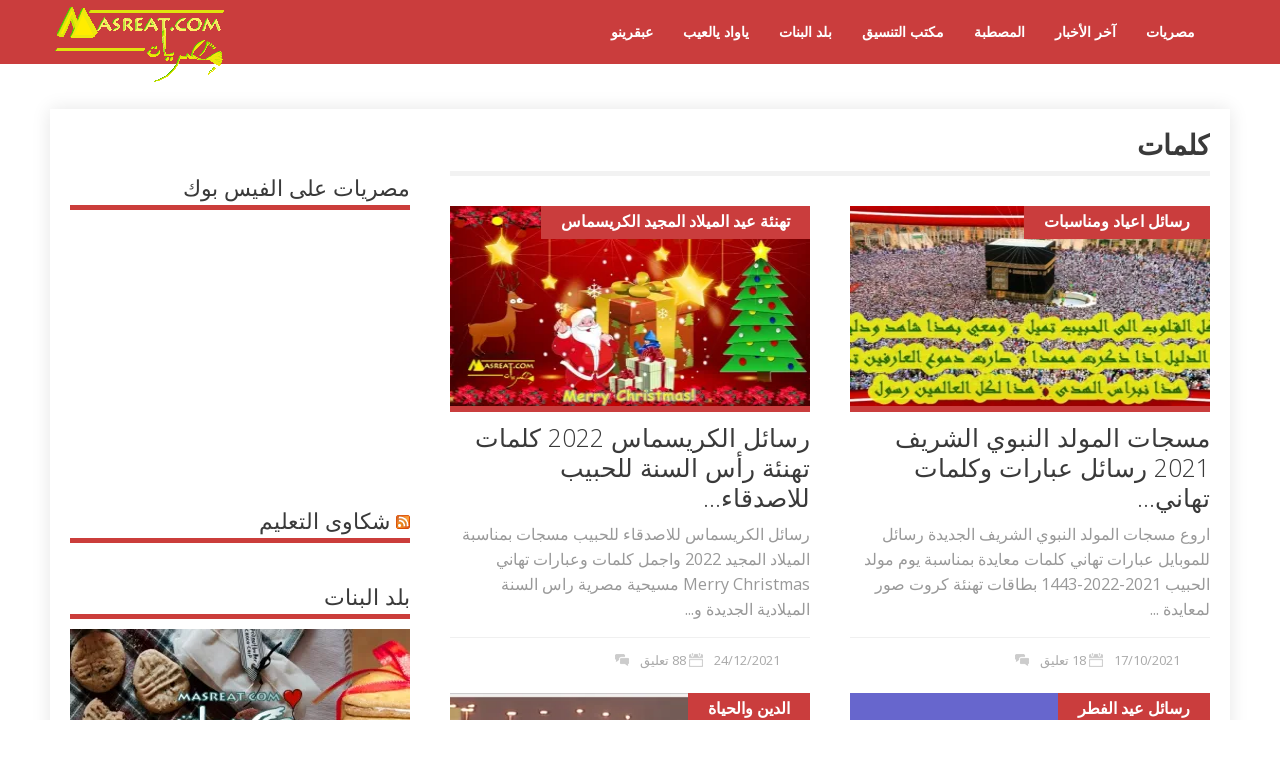

--- FILE ---
content_type: text/html; charset="UTF-8"
request_url: https://www.masreat.com/tag/%D9%83%D9%84%D9%85%D8%A7%D8%AA/
body_size: 13162
content:
<!DOCTYPE html>
<!--[if IE 6]>
<html id="ie6" dir="rtl" lang="ar">
<![endif]-->
<!--[if IE 7]>
<html id="ie7" dir="rtl" lang="ar">
<![endif]-->
<!--[if IE 8]>
<html id="ie8" dir="rtl" lang="ar">
<![endif]-->
<!--[if !(IE 6) | !(IE 7) | !(IE 8)  ]><!-->
<html dir="rtl" lang="ar">
<!--<![endif]-->


<head>
<meta charset="UTF-8" />
<meta name="viewport" content="width=device-width" />



  
<meta property="og:site_name" content="موقع مصريات 2025 &#8211; 2026" />  
<meta property="og:description" content="شبكة مصريات | من مطروح للواحات اخر اخبار مصر على مصريات" />  
  
<script  type="text/javascript">
var linktocopy = "https://wp.me/paRv8h-9Cg";
</script>
<script src="https://www.masreat.com/copy.js" type="text/javascript"></script>

<title>كلمات | موقع مصريات 2025 - 2026</title>
<link rel="profile" href="https://gmpg.org/xfn/11" />
<link rel="pingback" href="https://www.masreat.com/xmlrpc.php" />
<!--[if lt IE 9]>
<script src="https://www.masreat.com/wp-content/themes/newmasr/js/html5.js" type="text/javascript"></script>
<![endif]-->
<script type="text/javascript">
	var themeDir = "https://www.masreat.com/wp-content/themes/newmasr";
</script>

<!-- All in One SEO Pack 2.3.8 by Michael Torbert of Semper Fi Web Design[769,813] -->
<meta name="keywords" itemprop="keywords" content="2022,merry christmas,السنة الجديدة,العام الجديد,الكريسماس,المجيد,تهنئة,راس السنة,رسائل,عيد الميلاد,كلمات,مسجات,مسيحية,مصرية,1443,2021,المولد,المولد النبوي,المولد النبوي الشريف,بطاقات تهنئة,تهاني,صور,عبارات,عيد,كروت,معايدة,موبايل,mp3,الاضحى,العيد,تحميل,تكبيرات,تكبيرات العيد,حجة الوداع,دعاء,عيد الاضحى,يوم عرفة,الفطر,المبارك,عيد الفطر,للحبيب,واتس اب,اسلامية,الفيس بوك,جديدة,دينية,رسائل مضحكة,مضحكة,٢٠٢٤,الميلادية,حب,سعيدة,سنة,2023,الحب,رسائل قصيرة,رومانسية,قصيرة,كلام,كوميدية,2024,اجمل,الواتس اب,جميل,عشق,غزل,اغاني,اغنيات دينية,اغنية,رمضان,رمضان جنة,فوانيس,فيديو,كليب,محمد منير,مصر,وحوي يا وحوي,يوتيوب,happy easter,القيامة,عيد الفصح,عيد الفصح المجيد,عيد القيامة" />
<link rel='next' href='https://www.masreat.com/tag/%D9%83%D9%84%D9%85%D8%A7%D8%AA/page/2/' />

<link rel="canonical" href="https://www.masreat.com/tag/%d9%83%d9%84%d9%85%d8%a7%d8%aa/" />
<!-- /all in one seo pack -->
<link rel='dns-prefetch' href='//s0.wp.com' />
<link rel='dns-prefetch' href='//s.w.org' />
<link rel="alternate" type="application/rss+xml" title="موقع مصريات 2025 - 2026 &raquo; الخلاصة" href="https://www.masreat.com/feed/" />
<link rel="alternate" type="application/rss+xml" title="موقع مصريات 2025 - 2026 &raquo; خلاصة التعليقات" href="https://www.masreat.com/comments/feed/" />
<link rel="alternate" type="application/rss+xml" title="موقع مصريات 2025 - 2026 &raquo; كلمات خلاصة الوسوم" href="https://www.masreat.com/tag/%d9%83%d9%84%d9%85%d8%a7%d8%aa/feed/" />
		<script type="text/javascript">
			window._wpemojiSettings = {"baseUrl":"https:\/\/s.w.org\/images\/core\/emoji\/11.2.0\/72x72\/","ext":".png","svgUrl":"https:\/\/s.w.org\/images\/core\/emoji\/11.2.0\/svg\/","svgExt":".svg","source":{"concatemoji":"\/\/www.masreat.com\/wp-includes\/js\/wp-emoji-release.min.js?ver=5.1"}};
			!function(a,b,c){function d(a,b){var c=String.fromCharCode;l.clearRect(0,0,k.width,k.height),l.fillText(c.apply(this,a),0,0);var d=k.toDataURL();l.clearRect(0,0,k.width,k.height),l.fillText(c.apply(this,b),0,0);var e=k.toDataURL();return d===e}function e(a){var b;if(!l||!l.fillText)return!1;switch(l.textBaseline="top",l.font="600 32px Arial",a){case"flag":return!(b=d([55356,56826,55356,56819],[55356,56826,8203,55356,56819]))&&(b=d([55356,57332,56128,56423,56128,56418,56128,56421,56128,56430,56128,56423,56128,56447],[55356,57332,8203,56128,56423,8203,56128,56418,8203,56128,56421,8203,56128,56430,8203,56128,56423,8203,56128,56447]),!b);case"emoji":return b=d([55358,56760,9792,65039],[55358,56760,8203,9792,65039]),!b}return!1}function f(a){var c=b.createElement("script");c.src=a,c.defer=c.type="text/javascript",b.getElementsByTagName("head")[0].appendChild(c)}var g,h,i,j,k=b.createElement("canvas"),l=k.getContext&&k.getContext("2d");for(j=Array("flag","emoji"),c.supports={everything:!0,everythingExceptFlag:!0},i=0;i<j.length;i++)c.supports[j[i]]=e(j[i]),c.supports.everything=c.supports.everything&&c.supports[j[i]],"flag"!==j[i]&&(c.supports.everythingExceptFlag=c.supports.everythingExceptFlag&&c.supports[j[i]]);c.supports.everythingExceptFlag=c.supports.everythingExceptFlag&&!c.supports.flag,c.DOMReady=!1,c.readyCallback=function(){c.DOMReady=!0},c.supports.everything||(h=function(){c.readyCallback()},b.addEventListener?(b.addEventListener("DOMContentLoaded",h,!1),a.addEventListener("load",h,!1)):(a.attachEvent("onload",h),b.attachEvent("onreadystatechange",function(){"complete"===b.readyState&&c.readyCallback()})),g=c.source||{},g.concatemoji?f(g.concatemoji):g.wpemoji&&g.twemoji&&(f(g.twemoji),f(g.wpemoji)))}(window,document,window._wpemojiSettings);
		</script>
		<style type="text/css">
img.wp-smiley,
img.emoji {
	display: inline !important;
	border: none !important;
	box-shadow: none !important;
	height: 1em !important;
	width: 1em !important;
	margin: 0 .07em !important;
	vertical-align: -0.1em !important;
	background: none !important;
	padding: 0 !important;
}
</style>
	<link rel='stylesheet' id='wp-block-library-rtl-css'  href='//c0.wp.com/c/5.1/wp-includes/css/dist/block-library/style-rtl.min.css' type='text/css' media='all' />
<link rel='stylesheet' id='ez-icomoon-css'  href='//www.masreat.com/wp-content/plugins/easy-table-of-contents/vendor/icomoon/style.min.css?ver=1.7' type='text/css' media='all' />
<link rel='stylesheet' id='ez-toc-css'  href='//www.masreat.com/wp-content/plugins/easy-table-of-contents/assets/css/screen.min.css?ver=1.7' type='text/css' media='all' />
<style id='ez-toc-inline-css' type='text/css'>
div#ez-toc-container p.ez-toc-title {font-size: 95%;}div#ez-toc-container p.ez-toc-title {font-weight: 500;}div#ez-toc-container ul li {font-size: 100%;}
</style>
<link rel='stylesheet' id='city-style-css'  href='//www.masreat.com/wp-content/themes/newmasr/style.css?ver=5.1' type='text/css' media='all' />
<link rel='stylesheet' id='jetpack_css-rtl-css'  href='//c0.wp.com/p/jetpack/7.1.1/css/jetpack-rtl.css' type='text/css' media='all' />
<script type='text/javascript' src='//c0.wp.com/c/5.1/wp-includes/js/jquery/jquery.js'></script>
<script type='text/javascript' src='//c0.wp.com/c/5.1/wp-includes/js/jquery/jquery-migrate.min.js'></script>
<link rel='https://api.w.org/' href='https://www.masreat.com/wp-json/' />
<link rel="EditURI" type="application/rsd+xml" title="RSD" href="https://www.masreat.com/xmlrpc.php?rsd" />
<link rel="wlwmanifest" type="application/wlwmanifest+xml" href="https://www.masreat.com/wp-includes/wlwmanifest.xml" /> 
<meta name="generator" content="WordPress 5.1" />

<link rel='dns-prefetch' href='//v0.wordpress.com'/>
<link rel='dns-prefetch' href='//c0.wp.com'/>
<link rel='dns-prefetch' href='//i0.wp.com'/>
<link rel='dns-prefetch' href='//i1.wp.com'/>
<link rel='dns-prefetch' href='//i2.wp.com'/>
<style type='text/css'>img#wpstats{display:none}</style><link rel="shortcut icon" href="https://www.masreat.com/favicon.ico" />	
<!-- Google tag (gtag.js) -->
<script async src="https://www.googletagmanager.com/gtag/js?id=G-KJHNYCBS8R"></script>
<script>
  window.dataLayer = window.dataLayer || [];
  function gtag(){dataLayer.push(arguments);}
  gtag('js', new Date());

  gtag('config', 'G-KJHNYCBS8R');
</script>
<!-- Custom CSS Styles -->
<style type="text/css"> 
body{
	font-size: 18px;
	line-height: 25px;
	color: #000000;
}

 
</style>
<!-- /Custom CSS Styles -->

			<style type="text/css">
				/* If html does not have either class, do not show lazy loaded images. */
				html:not( .jetpack-lazy-images-js-enabled ):not( .js ) .jetpack-lazy-image {
					display: none;
				}
			</style>
			<script>
				document.documentElement.classList.add(
					'jetpack-lazy-images-js-enabled'
				);
			</script>
		</head>
<body class="rtl archive tag tag-3846">
<script>(function(d, s, id) {
  var js, fjs = d.getElementsByTagName(s)[0];
  if (d.getElementById(id)) return;
  js = d.createElement(s); js.id = id;
  js.src = "//connect.facebook.net/en_US/sdk.js#xfbml=1&version=v2.0";
  fjs.parentNode.insertBefore(js, fjs);
}(document, 'script', 'facebook-jssdk'));</script>



		

	<header id="header">			
		<div class="wrap">
			
			<div class="logo">			
								<a href="https://www.masreat.com" title="موقع مصريات 2025 &#8211; 2026">
						<img src="https://www.masreat.com/images/logos/logo-masreat_news.gif" alt="موقع مصريات 2025 &#8211; 2026" />
					</a>
				
			</div>	
		
			<div id="main-menu">
				<ul id="menu-mobile_menu" class="menu"><li id="menu-item-71974" class="menu-item menu-item-type-taxonomy menu-item-object-category menu-item-71974"><a title="عبقرينو" href="https://www.masreat.com/مصريات/%d8%b9%d8%a8%d9%82%d8%b1%d9%8a%d9%86%d9%88/">عبقرينو</a></li>
<li id="menu-item-71968" class="menu-item menu-item-type-taxonomy menu-item-object-category menu-item-has-children menu-item-71968"><a title="ياواد يالعيب" href="https://www.masreat.com/مصريات/%d9%8a%d8%a7%d9%88%d8%a7%d8%af-%d9%8a%d8%a7%d9%84%d8%b9%d9%8a%d8%a8/">ياواد يالعيب</a>
<ul class="sub-menu">
	<li id="menu-item-72034" class="menu-item menu-item-type-taxonomy menu-item-object-category menu-item-72034"><a title="مباريات اليوم" href="https://www.masreat.com/مصريات/%d9%8a%d8%a7%d9%88%d8%a7%d8%af-%d9%8a%d8%a7%d9%84%d8%b9%d9%8a%d8%a8/%d9%85%d8%a8%d8%a7%d8%b1%d9%8a%d8%a7%d8%aa-%d8%a7%d9%84%d9%8a%d9%88%d9%85/">مباريات اليوم</a></li>
</ul>
</li>
<li id="menu-item-72067" class="menu-item menu-item-type-taxonomy menu-item-object-category menu-item-has-children menu-item-72067"><a title="اخبار الموضة والجمال" href="https://www.masreat.com/مصريات/%d8%ba%d8%b2%d9%84-%d8%a7%d9%84%d8%a8%d9%86%d8%a7%d8%aa/">بلد البنات</a>
<ul class="sub-menu">
	<li id="menu-item-72068" class="menu-item menu-item-type-taxonomy menu-item-object-category menu-item-has-children menu-item-72068"><a title="أكلات" href="https://www.masreat.com/مصريات/%d8%ba%d8%b2%d9%84-%d8%a7%d9%84%d8%a8%d9%86%d8%a7%d8%aa/%d8%a7%d9%83%d9%84%d8%a7%d8%aa/">أكلات</a>
	<ul class="sub-menu">
		<li id="menu-item-72069" class="menu-item menu-item-type-taxonomy menu-item-object-category menu-item-72069"><a title="اكلات رمضان" href="https://www.masreat.com/مصريات/%d8%ba%d8%b2%d9%84-%d8%a7%d9%84%d8%a8%d9%86%d8%a7%d8%aa/%d8%a7%d9%83%d9%84%d8%a7%d8%aa/%d8%b7%d8%a8%d8%ae%d8%a7%d8%aa-%d8%b1%d9%85%d8%b6%d8%a7%d9%86%d9%8a%d8%a9/">اكلات رمضان</a></li>
	</ul>
</li>
</ul>
</li>
<li id="menu-item-71958" class="menu-item menu-item-type-taxonomy menu-item-object-category menu-item-has-children menu-item-71958"><a title="مكتب التنسيق" href="https://www.masreat.com/مصريات/%d9%85%d9%83%d8%aa%d8%a8-%d8%a7%d9%84%d8%aa%d9%86%d8%b3%d9%8a%d9%82/">مكتب التنسيق</a>
<ul class="sub-menu">
	<li id="menu-item-72092" class="menu-item menu-item-type-taxonomy menu-item-object-category menu-item-has-children menu-item-72092"><a title="اخبار التعليم" href="https://www.masreat.com/مصريات/%d9%85%d9%83%d8%aa%d8%a8-%d8%a7%d9%84%d8%aa%d9%86%d8%b3%d9%8a%d9%82/education-news/">اخبار التعليم</a>
	<ul class="sub-menu">
		<li id="menu-item-72098" class="menu-item menu-item-type-taxonomy menu-item-object-category menu-item-72098"><a title="اخبار الثانوية العامة" href="https://www.masreat.com/مصريات/%d9%85%d9%83%d8%aa%d8%a8-%d8%a7%d9%84%d8%aa%d9%86%d8%b3%d9%8a%d9%82/education-news/%d8%a7%d8%ae%d8%a8%d8%a7%d8%b1-%d8%a7%d9%84%d8%ab%d8%a7%d9%86%d9%88%d9%8a%d8%a9-%d8%a7%d9%84%d8%b9%d8%a7%d9%85%d8%a9-2/">اخبار الثانوية العامة</a></li>
		<li id="menu-item-72096" class="menu-item menu-item-type-taxonomy menu-item-object-category menu-item-72096"><a title="كادر المعلمين" href="https://www.masreat.com/مصريات/%d9%85%d9%83%d8%aa%d8%a8-%d8%a7%d9%84%d8%aa%d9%86%d8%b3%d9%8a%d9%82/education-news/%d9%83%d8%a7%d8%af%d8%b1-%d8%a7%d9%84%d9%85%d8%b9%d9%84%d9%85%d9%8a%d9%86/">كادر المعلمين</a></li>
		<li id="menu-item-72097" class="menu-item menu-item-type-taxonomy menu-item-object-category menu-item-72097"><a title="الكلية الحربية" href="https://www.masreat.com/مصريات/%d9%85%d9%83%d8%aa%d8%a8-%d8%a7%d9%84%d8%aa%d9%86%d8%b3%d9%8a%d9%82/%d8%a7%d9%84%d9%83%d9%84%d9%8a%d8%a9-%d8%a7%d9%84%d8%ad%d8%b1%d8%a8%d9%8a%d8%a9-%d9%85%d9%83%d8%aa%d8%a8-%d8%a7%d9%84%d8%aa%d9%86%d8%b3%d9%8a%d9%82/">الكلية الحربية</a></li>
	</ul>
</li>
	<li id="menu-item-71971" class="menu-item menu-item-type-taxonomy menu-item-object-category menu-item-has-children menu-item-71971"><a title="نتائج الامتحانات" href="https://www.masreat.com/مصريات/%d9%85%d9%83%d8%aa%d8%a8-%d8%a7%d9%84%d8%aa%d9%86%d8%b3%d9%8a%d9%82/exam-results/">نتائج الامتحانات</a>
	<ul class="sub-menu">
		<li id="menu-item-72035" class="menu-item menu-item-type-taxonomy menu-item-object-category menu-item-72035"><a title="نتيجة الابتدائية" href="https://www.masreat.com/مصريات/%d9%85%d9%83%d8%aa%d8%a8-%d8%a7%d9%84%d8%aa%d9%86%d8%b3%d9%8a%d9%82/%d9%86%d8%aa%d9%8a%d8%ac%d8%a9-%d8%a7%d9%84%d8%b4%d9%87%d8%a7%d8%af%d8%a9-%d8%a7%d9%84%d8%a7%d8%a8%d8%aa%d8%af%d8%a7%d8%a6%d9%8a%d8%a9/">نتيجة الابتدائية</a></li>
		<li id="menu-item-72036" class="menu-item menu-item-type-taxonomy menu-item-object-category menu-item-72036"><a title="نتيجة الاعدادية" href="https://www.masreat.com/مصريات/%d9%85%d9%83%d8%aa%d8%a8-%d8%a7%d9%84%d8%aa%d9%86%d8%b3%d9%8a%d9%82/%d9%86%d8%aa%d9%8a%d8%ac%d8%a9-%d8%a7%d9%84%d8%b4%d9%87%d8%a7%d8%af%d8%a9-%d8%a7%d9%84%d8%a7%d8%b9%d8%af%d8%a7%d8%af%d9%8a%d8%a9/">نتيجة الاعدادية</a></li>
		<li id="menu-item-72037" class="menu-item menu-item-type-taxonomy menu-item-object-category menu-item-72037"><a title="نتيجة الثانوية العامة" href="https://www.masreat.com/مصريات/%d9%85%d9%83%d8%aa%d8%a8-%d8%a7%d9%84%d8%aa%d9%86%d8%b3%d9%8a%d9%82/%d9%86%d8%aa%d9%8a%d8%ac%d8%a9-%d8%a7%d9%84%d8%ab%d8%a7%d9%86%d9%88%d9%8a%d8%a9-%d8%a7%d9%84%d8%b9%d8%a7%d9%85%d8%a9/">نتيجة الثانوية العامة</a></li>
		<li id="menu-item-72038" class="menu-item menu-item-type-taxonomy menu-item-object-category menu-item-72038"><a title="نتيجة الدبلومات الفنية" href="https://www.masreat.com/مصريات/%d9%85%d9%83%d8%aa%d8%a8-%d8%a7%d9%84%d8%aa%d9%86%d8%b3%d9%8a%d9%82/%d9%86%d8%aa%d9%8a%d8%ac%d8%a9-%d8%a7%d9%84%d8%af%d8%a8%d9%84%d9%88%d9%85%d8%a7%d8%aa-%d8%a7%d9%84%d9%81%d9%86%d9%8a%d8%a9-2010/">نتيجة الدبلومات الفنية</a></li>
		<li id="menu-item-73291" class="menu-item menu-item-type-taxonomy menu-item-object-category menu-item-73291"><a title="نتائج الازهر الشريف" href="https://www.masreat.com/مصريات/%d9%85%d9%83%d8%aa%d8%a8-%d8%a7%d9%84%d8%aa%d9%86%d8%b3%d9%8a%d9%82/alazhar-results/">نتائج الازهر الشريف</a></li>
	</ul>
</li>
	<li id="menu-item-72049" class="menu-item menu-item-type-taxonomy menu-item-object-category menu-item-has-children menu-item-72049"><a title="نتائج الجامعات" href="https://www.masreat.com/مصريات/%d9%85%d9%83%d8%aa%d8%a8-%d8%a7%d9%84%d8%aa%d9%86%d8%b3%d9%8a%d9%82/%d9%86%d8%aa%d8%a7%d8%a6%d8%ac-%d8%ac%d8%a7%d9%85%d8%b9%d8%a7%d8%aa-%d9%85%d8%b5%d8%b1/">نتائج الجامعات</a>
	<ul class="sub-menu">
		<li id="menu-item-72050" class="menu-item menu-item-type-taxonomy menu-item-object-category menu-item-72050"><a title="نتائج جامعة الاسكندرية" href="https://www.masreat.com/مصريات/%d9%85%d9%83%d8%aa%d8%a8-%d8%a7%d9%84%d8%aa%d9%86%d8%b3%d9%8a%d9%82/%d9%86%d8%aa%d8%a7%d8%a6%d8%ac-%d8%ac%d8%a7%d9%85%d8%b9%d8%a7%d8%aa-%d9%85%d8%b5%d8%b1/%d9%86%d8%aa%d8%a7%d8%a6%d8%ac-%d8%ac%d8%a7%d9%85%d8%b9%d8%a9-%d8%a7%d8%b3%d9%83%d9%86%d8%af%d8%b1%d9%8a%d8%a9/">نتائج جامعة الاسكندرية</a></li>
		<li id="menu-item-72051" class="menu-item menu-item-type-taxonomy menu-item-object-category menu-item-72051"><a href="https://www.masreat.com/مصريات/%d9%85%d9%83%d8%aa%d8%a8-%d8%a7%d9%84%d8%aa%d9%86%d8%b3%d9%8a%d9%82/%d9%86%d8%aa%d8%a7%d8%a6%d8%ac-%d8%ac%d8%a7%d9%85%d8%b9%d8%a7%d8%aa-%d9%85%d8%b5%d8%b1/%d9%86%d8%aa%d8%a7%d8%a6%d8%ac-%d8%ac%d8%a7%d9%85%d8%b9%d8%a9-%d8%a7%d9%84%d9%82%d8%a7%d9%87%d8%b1%d8%a9/">نتائج جامعة القاهرة</a></li>
		<li id="menu-item-72052" class="menu-item menu-item-type-taxonomy menu-item-object-category menu-item-72052"><a title="نتائج جامعة المنصورة" href="https://www.masreat.com/مصريات/%d9%85%d9%83%d8%aa%d8%a8-%d8%a7%d9%84%d8%aa%d9%86%d8%b3%d9%8a%d9%82/%d9%86%d8%aa%d8%a7%d8%a6%d8%ac-%d8%ac%d8%a7%d9%85%d8%b9%d8%a7%d8%aa-%d9%85%d8%b5%d8%b1/%d9%86%d8%aa%d8%a7%d8%a6%d8%ac-%d8%ac%d8%a7%d9%85%d8%b9%d8%a9-%d8%a7%d9%84%d9%85%d9%86%d8%b5%d9%88%d8%b1%d8%a9/">نتائج جامعة المنصورة</a></li>
		<li id="menu-item-72053" class="menu-item menu-item-type-taxonomy menu-item-object-category menu-item-72053"><a title="نتائج جامعة حلوان" href="https://www.masreat.com/مصريات/%d9%85%d9%83%d8%aa%d8%a8-%d8%a7%d9%84%d8%aa%d9%86%d8%b3%d9%8a%d9%82/%d9%86%d8%aa%d8%a7%d8%a6%d8%ac-%d8%ac%d8%a7%d9%85%d8%b9%d8%a7%d8%aa-%d9%85%d8%b5%d8%b1/helwan-university-result/">نتائج جامعة حلوان</a></li>
		<li id="menu-item-72054" class="menu-item menu-item-type-taxonomy menu-item-object-category menu-item-72054"><a title="نتائج جامعة عين شمس" href="https://www.masreat.com/مصريات/%d9%85%d9%83%d8%aa%d8%a8-%d8%a7%d9%84%d8%aa%d9%86%d8%b3%d9%8a%d9%82/%d9%86%d8%aa%d8%a7%d8%a6%d8%ac-%d8%ac%d8%a7%d9%85%d8%b9%d8%a7%d8%aa-%d9%85%d8%b5%d8%b1/%d9%86%d8%aa%d8%a7%d8%a6%d8%ac-%d8%ac%d8%a7%d9%85%d8%b9%d8%a9-%d8%b9%d9%8a%d9%86-%d8%b4%d9%85%d8%b3/">نتائج جامعة عين شمس</a></li>
	</ul>
</li>
</ul>
</li>
<li id="menu-item-70824" class="menu-item menu-item-type-taxonomy menu-item-object-category menu-item-has-children menu-item-70824"><a title="المصطبة" href="https://www.masreat.com/مصريات/%d8%a7%d9%84%d9%85%d8%b5%d8%b7%d8%a8%d8%a9/">المصطبة</a>
<ul class="sub-menu">
	<li id="menu-item-78027" class="menu-item menu-item-type-taxonomy menu-item-object-category menu-item-78027"><a title="رمضان 2023" href="https://www.masreat.com/مصريات/%d8%a7%d9%84%d9%85%d8%b5%d8%b7%d8%a8%d8%a9/%d8%b1%d9%85%d8%b6%d8%a7%d9%86%d9%8a%d8%a7%d8%aa/">رمضان 2023</a></li>
	<li id="menu-item-70826" class="menu-item menu-item-type-taxonomy menu-item-object-category menu-item-70826"><a title="توقعات الابراج وحظك اليوم" href="https://www.masreat.com/مصريات/%d8%a7%d9%84%d9%85%d8%b5%d8%b7%d8%a8%d8%a9/%d8%a3%d8%a8%d8%b1%d8%a7%d8%ac/">توقعات الابراج وحظك اليوم</a></li>
	<li id="menu-item-80063" class="menu-item menu-item-type-taxonomy menu-item-object-category menu-item-80063"><a href="https://www.masreat.com/مصريات/%d8%b9%d8%a8%d9%82%d8%b1%d9%8a%d9%86%d9%88/%d8%b1%d8%b3%d8%a7%d8%a6%d9%84-%d9%85%d8%b3%d8%ac%d8%a7%d8%aa/%d8%b1%d8%b3%d8%a7%d8%a6%d9%84-%d8%a7%d8%b9%d9%8a%d8%a7%d8%af/%d8%b1%d8%a7%d8%b3-%d8%a7%d9%84%d8%b3%d9%86%d8%a9-%d8%a7%d9%84%d8%ac%d8%af%d9%8a%d8%af%d8%a9/">وسائط راس السنة</a></li>
	<li id="menu-item-72073" class="menu-item menu-item-type-taxonomy menu-item-object-category menu-item-has-children menu-item-72073"><a title="بطاقات معايدة" href="https://www.masreat.com/مصريات/%d8%b9%d8%a8%d9%82%d8%b1%d9%8a%d9%86%d9%88/%d8%a8%d8%b7%d8%a7%d9%82%d8%a7%d8%aa/%d8%a8%d8%b7%d8%a7%d9%82%d8%a7%d8%aa-%d8%a7%d8%b9%d9%8a%d8%a7%d8%af-%d9%85%d9%86%d8%a7%d8%b3%d8%a8%d8%a7%d8%aa/">بطاقات معايدة</a>
	<ul class="sub-menu">
		<li id="menu-item-81686" class="menu-item menu-item-type-taxonomy menu-item-object-category menu-item-81686"><a title="تهاني عيد الاضحى" href="https://www.masreat.com/مصريات/%d8%b9%d8%a8%d9%82%d8%b1%d9%8a%d9%86%d9%88/%d8%a8%d8%b7%d8%a7%d9%82%d8%a7%d8%aa/%d8%a8%d8%b7%d8%a7%d9%82%d8%a7%d8%aa-%d8%a7%d8%b9%d9%8a%d8%a7%d8%af-%d9%85%d9%86%d8%a7%d8%b3%d8%a8%d8%a7%d8%aa/eid-al_adha/">تهاني عيد الاضحى</a></li>
		<li id="menu-item-72070" class="menu-item menu-item-type-taxonomy menu-item-object-category menu-item-72070"><a title="بطاقات حب" href="https://www.masreat.com/مصريات/%d8%b9%d8%a8%d9%82%d8%b1%d9%8a%d9%86%d9%88/%d8%a8%d8%b7%d8%a7%d9%82%d8%a7%d8%aa/%d8%a8%d8%b7%d8%a7%d9%82%d8%a7%d8%aa-%d8%a7%d8%b9%d9%8a%d8%a7%d8%af-%d9%85%d9%86%d8%a7%d8%b3%d8%a8%d8%a7%d8%aa/love/">بطاقات حب</a></li>
		<li id="menu-item-72072" class="menu-item menu-item-type-taxonomy menu-item-object-category menu-item-72072"><a title="بطاقات عيد ميلاد" href="https://www.masreat.com/مصريات/%d8%b9%d8%a8%d9%82%d8%b1%d9%8a%d9%86%d9%88/%d8%a8%d8%b7%d8%a7%d9%82%d8%a7%d8%aa/%d8%a8%d8%b7%d8%a7%d9%82%d8%a7%d8%aa-%d8%a7%d8%b9%d9%8a%d8%a7%d8%af-%d9%85%d9%86%d8%a7%d8%b3%d8%a8%d8%a7%d8%aa/birthday/">بطاقات عيد ميلاد</a></li>
		<li id="menu-item-77914" class="menu-item menu-item-type-taxonomy menu-item-object-category menu-item-77914"><a title="تهنئة بعيد الأم" href="https://www.masreat.com/مصريات/%d8%b9%d8%a8%d9%82%d8%b1%d9%8a%d9%86%d9%88/%d8%a8%d8%b7%d8%a7%d9%82%d8%a7%d8%aa/%d8%a8%d8%b7%d8%a7%d9%82%d8%a7%d8%aa-%d8%a7%d8%b9%d9%8a%d8%a7%d8%af-%d9%85%d9%86%d8%a7%d8%b3%d8%a8%d8%a7%d8%aa/mothers-day/">تهنئة بعيد الأم</a></li>
		<li id="menu-item-72095" class="menu-item menu-item-type-taxonomy menu-item-object-category menu-item-72095"><a title="بطاقات تهنئة" href="https://www.masreat.com/مصريات/%d8%b9%d8%a8%d9%82%d8%b1%d9%8a%d9%86%d9%88/%d8%a8%d8%b7%d8%a7%d9%82%d8%a7%d8%aa/">بطاقات تهنئة</a></li>
		<li id="menu-item-72071" class="menu-item menu-item-type-taxonomy menu-item-object-category menu-item-72071"><a title="بطاقات رمضان" href="https://www.masreat.com/مصريات/%d8%b9%d8%a8%d9%82%d8%b1%d9%8a%d9%86%d9%88/%d8%a8%d8%b7%d8%a7%d9%82%d8%a7%d8%aa/%d8%a8%d8%b7%d8%a7%d9%82%d8%a7%d8%aa-%d8%a7%d8%b9%d9%8a%d8%a7%d8%af-%d9%85%d9%86%d8%a7%d8%b3%d8%a8%d8%a7%d8%aa/%d8%a8%d8%b7%d8%a7%d9%82%d8%a7%d8%aa-%d8%b1%d9%85%d8%b6%d8%a7%d9%86/">بطاقات رمضان</a></li>
		<li id="menu-item-78525" class="menu-item menu-item-type-taxonomy menu-item-object-category menu-item-78525"><a title="تهنئة بعيد القيامة المجيد و عيد شم النسيم" href="https://www.masreat.com/مصريات/%d8%b9%d8%a8%d9%82%d8%b1%d9%8a%d9%86%d9%88/%d8%a8%d8%b7%d8%a7%d9%82%d8%a7%d8%aa/%d8%a8%d8%b7%d8%a7%d9%82%d8%a7%d8%aa-%d8%a7%d8%b9%d9%8a%d8%a7%d8%af-%d9%85%d9%86%d8%a7%d8%b3%d8%a8%d8%a7%d8%aa/easter/">تهنئة بعيد القيامة وشم النسيم</a></li>
		<li id="menu-item-72074" class="menu-item menu-item-type-taxonomy menu-item-object-category menu-item-72074"><a title="تهنئة عيد الميلاد المجيد الكريسماس" href="https://www.masreat.com/مصريات/%d8%b9%d8%a8%d9%82%d8%b1%d9%8a%d9%86%d9%88/%d8%b1%d8%b3%d8%a7%d8%a6%d9%84-%d9%85%d8%b3%d8%ac%d8%a7%d8%aa/%d8%b1%d8%b3%d8%a7%d8%a6%d9%84-%d8%a7%d8%b9%d9%8a%d8%a7%d8%af/christmas/">تهنئة عيد الميلاد المجيد</a></li>
	</ul>
</li>
	<li id="menu-item-72040" class="menu-item menu-item-type-taxonomy menu-item-object-category menu-item-has-children menu-item-72040"><a title="رسائل 2023" href="https://www.masreat.com/مصريات/%d8%b9%d8%a8%d9%82%d8%b1%d9%8a%d9%86%d9%88/%d8%b1%d8%b3%d8%a7%d8%a6%d9%84-%d9%85%d8%b3%d8%ac%d8%a7%d8%aa/">رسائل 2023</a>
	<ul class="sub-menu">
		<li id="menu-item-72065" class="menu-item menu-item-type-taxonomy menu-item-object-category menu-item-72065"><a title="رسائل عيد الام" href="https://www.masreat.com/مصريات/%d8%b9%d8%a8%d9%82%d8%b1%d9%8a%d9%86%d9%88/%d8%b1%d8%b3%d8%a7%d8%a6%d9%84-%d9%85%d8%b3%d8%ac%d8%a7%d8%aa/%d8%b1%d8%b3%d8%a7%d8%a6%d9%84-%d8%a7%d8%b9%d9%8a%d8%a7%d8%af/%d8%b1%d8%b3%d8%a7%d8%a6%d9%84-%d8%b9%d9%8a%d8%af-%d8%a7%d9%84%d8%a7%d9%85/">رسائل عيد الام</a></li>
		<li id="menu-item-74420" class="menu-item menu-item-type-taxonomy menu-item-object-category menu-item-74420"><a title="رسائل عيد الفطر" href="https://www.masreat.com/مصريات/%d8%b9%d8%a8%d9%82%d8%b1%d9%8a%d9%86%d9%88/%d8%b1%d8%b3%d8%a7%d8%a6%d9%84-%d9%85%d8%b3%d8%ac%d8%a7%d8%aa/%d8%b1%d8%b3%d8%a7%d8%a6%d9%84-%d8%a7%d8%b9%d9%8a%d8%a7%d8%af/%d8%b9%d9%8a%d8%af-%d8%a7%d9%84%d9%81%d8%b7%d8%b1-%d8%aa%d9%87%d9%86%d8%a6%d8%a9/">رسائل عيد الفطر</a></li>
		<li id="menu-item-72937" class="menu-item menu-item-type-taxonomy menu-item-object-category menu-item-72937"><a title="رسائل عيد الاضحى" href="https://www.masreat.com/مصريات/%d8%b9%d8%a8%d9%82%d8%b1%d9%8a%d9%86%d9%88/%d8%b1%d8%b3%d8%a7%d8%a6%d9%84-%d9%85%d8%b3%d8%ac%d8%a7%d8%aa/%d8%b1%d8%b3%d8%a7%d8%a6%d9%84-%d8%a7%d8%b9%d9%8a%d8%a7%d8%af/%d8%b1%d8%b3%d8%a7%d8%a6%d9%84-%d8%b9%d9%8a%d8%af-%d8%a7%d9%84%d8%a7%d8%b6%d8%ad%d9%89/">رسائل عيد الاضحى</a></li>
		<li id="menu-item-72057" class="menu-item menu-item-type-taxonomy menu-item-object-category menu-item-72057"><a title="رسائل حب" href="https://www.masreat.com/مصريات/%d8%b9%d8%a8%d9%82%d8%b1%d9%8a%d9%86%d9%88/%d8%b1%d8%b3%d8%a7%d8%a6%d9%84-%d9%85%d8%b3%d8%ac%d8%a7%d8%aa/%d8%b1%d8%b3%d8%a7%d8%a6%d9%84-%d8%ad%d8%a8/">رسائل حب</a></li>
		<li id="menu-item-72062" class="menu-item menu-item-type-taxonomy menu-item-object-category menu-item-72062"><a title="رسائل رومانسية" href="https://www.masreat.com/مصريات/%d8%b9%d8%a8%d9%82%d8%b1%d9%8a%d9%86%d9%88/%d8%b1%d8%b3%d8%a7%d8%a6%d9%84-%d9%85%d8%b3%d8%ac%d8%a7%d8%aa/%d8%b1%d8%b3%d8%a7%d8%a6%d9%84-%d8%b1%d9%88%d9%85%d8%a7%d9%86%d8%b3%d9%8a%d8%a9/">رسائل رومانسية</a></li>
		<li id="menu-item-72059" class="menu-item menu-item-type-taxonomy menu-item-object-category menu-item-72059"><a title="رسائل عيد الحب" href="https://www.masreat.com/مصريات/%d8%b9%d8%a8%d9%82%d8%b1%d9%8a%d9%86%d9%88/%d8%b1%d8%b3%d8%a7%d8%a6%d9%84-%d9%85%d8%b3%d8%ac%d8%a7%d8%aa/%d8%b1%d8%b3%d8%a7%d8%a6%d9%84-%d8%a7%d8%b9%d9%8a%d8%a7%d8%af/%d8%b1%d8%b3%d8%a7%d8%a6%d9%84-%d8%b9%d9%8a%d8%af-%d8%a7%d9%84%d8%ad%d8%a8/">رسائل عيد الحب</a></li>
		<li id="menu-item-73360" class="menu-item menu-item-type-taxonomy menu-item-object-category menu-item-73360"><a title="رسائل رمضان" href="https://www.masreat.com/مصريات/%d8%b9%d8%a8%d9%82%d8%b1%d9%8a%d9%86%d9%88/%d8%b1%d8%b3%d8%a7%d8%a6%d9%84-%d9%85%d8%b3%d8%ac%d8%a7%d8%aa/%d8%b1%d8%b3%d8%a7%d8%a6%d9%84-%d8%a7%d8%b9%d9%8a%d8%a7%d8%af/%d8%b1%d8%b3%d8%a7%d8%a6%d9%84-%d8%b1%d9%85%d8%b6%d8%a7%d9%86/">رسائل رمضان</a></li>
		<li id="menu-item-72061" class="menu-item menu-item-type-taxonomy menu-item-object-category menu-item-72061"><a title="رسائل عيد ميلاد" href="https://www.masreat.com/مصريات/%d8%b9%d8%a8%d9%82%d8%b1%d9%8a%d9%86%d9%88/%d8%b1%d8%b3%d8%a7%d8%a6%d9%84-%d9%85%d8%b3%d8%ac%d8%a7%d8%aa/%d8%b1%d8%b3%d8%a7%d8%a6%d9%84-%d8%a7%d8%b9%d9%8a%d8%a7%d8%af/birthdays/">رسائل عيد ميلاد</a></li>
		<li id="menu-item-72063" class="menu-item menu-item-type-taxonomy menu-item-object-category menu-item-72063"><a title="رسائل موبايل" href="https://www.masreat.com/مصريات/%d8%b9%d8%a8%d9%82%d8%b1%d9%8a%d9%86%d9%88/%d8%b1%d8%b3%d8%a7%d8%a6%d9%84-%d9%85%d8%b3%d8%ac%d8%a7%d8%aa/%d8%b1%d8%b3%d8%a7%d8%a6%d9%84-%d9%85%d9%88%d8%a8%d8%a7%d9%8a%d9%84/">رسائل موبايل</a></li>
		<li id="menu-item-78026" class="menu-item menu-item-type-taxonomy menu-item-object-category menu-item-78026"><a title="رسائل عيد القيامة" href="https://www.masreat.com/مصريات/%d8%b9%d8%a8%d9%82%d8%b1%d9%8a%d9%86%d9%88/%d8%b1%d8%b3%d8%a7%d8%a6%d9%84-%d9%85%d8%b3%d8%ac%d8%a7%d8%aa/%d8%b1%d8%b3%d8%a7%d8%a6%d9%84-%d8%a7%d8%b9%d9%8a%d8%a7%d8%af/%d8%b1%d8%b3%d8%a7%d8%a6%d9%84-%d8%b9%d9%8a%d8%af-%d8%a7%d9%84%d9%82%d9%8a%d8%a7%d9%85%d8%a9/">رسائل عيد القيامة</a></li>
		<li id="menu-item-78025" class="menu-item menu-item-type-taxonomy menu-item-object-category menu-item-78025"><a title="رسائل شم النسيم" href="https://www.masreat.com/مصريات/%d8%b9%d8%a8%d9%82%d8%b1%d9%8a%d9%86%d9%88/%d8%b1%d8%b3%d8%a7%d8%a6%d9%84-%d9%85%d8%b3%d8%ac%d8%a7%d8%aa/%d8%b1%d8%b3%d8%a7%d8%a6%d9%84-%d8%a7%d8%b9%d9%8a%d8%a7%d8%af/%d8%b1%d8%b3%d8%a7%d8%a6%d9%84-%d8%b4%d9%85-%d8%a7%d9%84%d9%86%d8%b3%d9%8a%d9%85/">رسائل شم النسيم</a></li>
		<li id="menu-item-72066" class="menu-item menu-item-type-taxonomy menu-item-object-category menu-item-72066"><a title="رسائل اعياد ومناسبات" href="https://www.masreat.com/مصريات/%d8%b9%d8%a8%d9%82%d8%b1%d9%8a%d9%86%d9%88/%d8%b1%d8%b3%d8%a7%d8%a6%d9%84-%d9%85%d8%b3%d8%ac%d8%a7%d8%aa/%d8%b1%d8%b3%d8%a7%d8%a6%d9%84-%d8%a7%d8%b9%d9%8a%d8%a7%d8%af/">رسائل اعياد ومناسبات</a></li>
	</ul>
</li>
	<li id="menu-item-71994" class="menu-item menu-item-type-taxonomy menu-item-object-category menu-item-has-children menu-item-71994"><a title="نكت" href="https://www.masreat.com/مصريات/%d8%a7%d9%84%d9%85%d8%b5%d8%b7%d8%a8%d8%a9/%d9%86%d9%83%d8%aa/">نكت</a>
	<ul class="sub-menu">
		<li id="menu-item-72048" class="menu-item menu-item-type-taxonomy menu-item-object-category menu-item-72048"><a title="نكت مضحكة" href="https://www.masreat.com/مصريات/%d8%a7%d9%84%d9%85%d8%b5%d8%b7%d8%a8%d8%a9/%d9%86%d9%83%d8%aa/%d9%86%d9%83%d8%aa-%d9%85%d8%b6%d8%ad%d9%83%d8%a9/">نكت مضحكة</a></li>
		<li id="menu-item-72042" class="menu-item menu-item-type-taxonomy menu-item-object-category menu-item-72042"><a title="رسائل نكت" href="https://www.masreat.com/مصريات/%d8%a7%d9%84%d9%85%d8%b5%d8%b7%d8%a8%d8%a9/%d9%86%d9%83%d8%aa/%d8%b1%d8%b3%d8%a7%d8%a6%d9%84-%d9%86%d9%83%d8%aa/">رسائل نكت</a></li>
		<li id="menu-item-72043" class="menu-item menu-item-type-taxonomy menu-item-object-category menu-item-72043"><a title="نكات" href="https://www.masreat.com/مصريات/%d8%a7%d9%84%d9%85%d8%b5%d8%b7%d8%a8%d8%a9/%d9%86%d9%83%d8%aa/jokes/">نكات</a></li>
		<li id="menu-item-72047" class="menu-item menu-item-type-taxonomy menu-item-object-category menu-item-72047"><a title="نكت مصرية" href="https://www.masreat.com/مصريات/%d8%a7%d9%84%d9%85%d8%b5%d8%b7%d8%a8%d8%a9/%d9%86%d9%83%d8%aa/%d9%86%d9%83%d8%aa-%d9%85%d8%b5%d8%b1%d9%8a%d8%a9/">نكت مصرية</a></li>
		<li id="menu-item-72046" class="menu-item menu-item-type-taxonomy menu-item-object-category menu-item-72046"><a title="نكت مساطيل" href="https://www.masreat.com/مصريات/%d8%a7%d9%84%d9%85%d8%b5%d8%b7%d8%a8%d8%a9/%d9%86%d9%83%d8%aa/%d9%86%d9%83%d8%aa-%d9%85%d8%b3%d8%a7%d8%b7%d9%8a%d9%84/">نكت مساطيل</a></li>
		<li id="menu-item-72044" class="menu-item menu-item-type-taxonomy menu-item-object-category menu-item-72044"><a title="نكت صعايدة" href="https://www.masreat.com/مصريات/%d8%a7%d9%84%d9%85%d8%b5%d8%b7%d8%a8%d8%a9/%d9%86%d9%83%d8%aa/%d9%86%d9%83%d8%aa-%d8%b5%d8%b9%d8%a7%d9%8a%d8%af%d8%a9/">نكت صعايدة</a></li>
		<li id="menu-item-72045" class="menu-item menu-item-type-taxonomy menu-item-object-category menu-item-72045"><a title="نكت محششين" href="https://www.masreat.com/مصريات/%d8%a7%d9%84%d9%85%d8%b5%d8%b7%d8%a8%d8%a9/%d9%86%d9%83%d8%aa/%d9%86%d9%83%d8%aa-%d9%85%d8%ad%d8%b4%d8%b4%d9%8a%d9%86/">نكت محششين</a></li>
	</ul>
</li>
	<li id="menu-item-72094" class="menu-item menu-item-type-taxonomy menu-item-object-category menu-item-has-children menu-item-72094"><a title="العاب فلاش جديدة" href="https://www.masreat.com/مصريات/%d8%b9%d8%a8%d9%82%d8%b1%d9%8a%d9%86%d9%88/%d8%a7%d9%84%d8%b9%d8%a7%d8%a8/">العاب فلاش جديدة</a>
	<ul class="sub-menu">
		<li id="menu-item-72093" class="menu-item menu-item-type-taxonomy menu-item-object-category menu-item-72093"><a title="العاب العيد" href="https://www.masreat.com/مصريات/%d8%b9%d8%a8%d9%82%d8%b1%d9%8a%d9%86%d9%88/%d8%a7%d9%84%d8%b9%d8%a7%d8%a8/games-day/">العاب العيد</a></li>
	</ul>
</li>
	<li id="menu-item-76548" class="menu-item menu-item-type-taxonomy menu-item-object-category menu-item-76548"><a title="حكايات واخبار المشاهير" href="https://www.masreat.com/مصريات/%d8%a7%d9%84%d9%85%d8%b5%d8%b7%d8%a8%d8%a9/%d8%ad%d9%83%d8%a7%d9%8a%d8%a7%d8%aa/">حكايات</a></li>
	<li id="menu-item-72075" class="menu-item menu-item-type-taxonomy menu-item-object-category menu-item-72075"><a title="يوتيوب فيديو" href="https://www.masreat.com/مصريات/%d9%8a%d9%88%d8%aa%d9%8a%d9%88%d8%a8-%d9%85%d8%b5%d8%b1%d9%8a%d8%a7%d8%aa/">فيديو اليوتيوب</a></li>
</ul>
</li>
<li id="menu-item-70818" class="menu-item menu-item-type-taxonomy menu-item-object-category menu-item-has-children menu-item-70818"><a title="اخر الاخبار" href="https://www.masreat.com/مصريات/%d8%a7%d8%ae%d8%b1-%d8%a7%d8%ae%d8%a8%d8%a7%d8%b1/">آخر الأخبار</a>
<ul class="sub-menu">
	<li id="menu-item-76174" class="menu-item menu-item-type-taxonomy menu-item-object-category menu-item-76174"><a title="أخبار العلوم والتكنولوجيا" href="https://www.masreat.com/مصريات/%d8%b9%d8%a8%d9%82%d8%b1%d9%8a%d9%86%d9%88/sci-tech-news/">أخبار العلوم والتكنولوجيا</a></li>
	<li id="menu-item-70819" class="menu-item menu-item-type-taxonomy menu-item-object-category menu-item-has-children menu-item-70819"><a title="اخبار مصر اليوم" href="https://www.masreat.com/مصريات/%d8%a7%d8%ae%d8%b1-%d8%a7%d8%ae%d8%a8%d8%a7%d8%b1/%d8%a7%d8%ae%d8%a8%d8%a7%d8%b1-%d9%85%d8%b5%d8%b1/">اخبار مصر اليوم</a>
	<ul class="sub-menu">
		<li id="menu-item-72117" class="menu-item menu-item-type-taxonomy menu-item-object-category menu-item-72117"><a title="آخر اخبار الاسكندرية اليوم" href="https://www.masreat.com/مصريات/%d8%a7%d8%ae%d8%b1-%d8%a7%d8%ae%d8%a8%d8%a7%d8%b1/%d8%a7%d8%ae%d8%a8%d8%a7%d8%b1-%d9%85%d8%b5%d8%b1/%d8%a7%d8%ae%d8%a8%d8%a7%d8%b1-%d8%a7%d9%84%d8%a7%d8%b3%d9%83%d9%86%d8%af%d8%b1%d9%8a%d8%a9/">اخبار الاسكندرية</a></li>
	</ul>
</li>
</ul>
</li>
<li id="menu-item-71953" class="menu-item menu-item-type-custom menu-item-object-custom menu-item-home menu-item-has-children menu-item-71953"><a title="مصريات" href="https://www.masreat.com/">مصريات</a>
<ul class="sub-menu">
	<li id="menu-item-76175" class="menu-item menu-item-type-custom menu-item-object-custom menu-item-76175"><a title="شكاوى المواطنين" href="https://shakawi.masreat.com/">شكاوى المواطنين</a></li>
	<li id="menu-item-76177" class="menu-item menu-item-type-custom menu-item-object-custom menu-item-76177"><a title="اعلانات مبوبة مجانية" href="https://emall.masreat.com/">اعلانات مبوبة مجانية</a></li>
	<li id="menu-item-76176" class="menu-item menu-item-type-custom menu-item-object-custom menu-item-76176"><a title="احداث اليوم" href="https://events.masreat.com/">احداث اليوم</a></li>
	<li id="menu-item-76178" class="menu-item menu-item-type-custom menu-item-object-custom menu-item-76178"><a title="مشاكل وحلول" href="https://mashakel.masreat.com/">مشاكل وحلول</a></li>
	<li id="menu-item-76179" class="menu-item menu-item-type-custom menu-item-object-custom menu-item-76179"><a title="موقع انتخابات مصر" href="https://elections.masreat.com/">موقع انتخابات مصر</a></li>
	<li id="menu-item-76180" class="menu-item menu-item-type-custom menu-item-object-custom menu-item-76180"><a title="آخر الاخبار اليوم" href="https://akhbar.masreat.com/">آخر الاخبار اليوم</a></li>
</ul>
</li>
</ul>	
			</div>
		
		</div> <!-- /wrap -->
		<div class="clearfix"></div>
		
	</header>
	
	<div id="container" class="hfeed">	
		

<script  type="text/javascript">
  var iOS = false;

if((navigator.userAgent.match(/iPhone/i)) || 
   (navigator.userAgent.match(/iPad/i)) || 
 (navigator.userAgent.match(/iPod/i))) {
     iOS = true;
  }
  if (iOS == true) {
document.getElementById("smack").style.display = "block";
  }
</script>

	<div id="main">	

<div id="content" class="post-archive tag-archive">
			<header class="page-header">
			<h1 class="page-title"><span>كلمات</span></h1>
			
					</header>

		<div class="archive-posts">
															<div class="box-360 ">
				
<article id="post-36968" class="post-36968 post type-post status-publish format-standard has-post-thumbnail hentry category-christmas tag-12436 tag-merry-christmas tag-12451 tag-12786 tag-12788 tag-12789 tag-6865 tag-12486 tag-6291 tag-4049 tag-3846 tag-8444 tag-1715 tag-1022">	
	
			<div class="thumbnail overlay">
			<a href="https://www.masreat.com/%d8%b1%d8%b3%d8%a7%d8%a6%d9%84-%d8%a7%d9%84%d9%83%d8%b1%d9%8a%d8%b3%d9%85%d8%a7%d8%b3/" >
				<img width="340" height="200" src="https://i0.wp.com/www.masreat.com/wp-content/uploads/2021/12/short-christmas_messages.jpg?resize=340%2C200&amp;ssl=1" class="attachment-wt-feat-img size-wt-feat-img wp-post-image jetpack-lazy-image" alt="رسائل كريسماس مكتوبة قصيرة" data-lazy-srcset="https://i0.wp.com/www.masreat.com/wp-content/uploads/2021/12/short-christmas_messages.jpg?resize=340%2C200&amp;ssl=1 340w, https://i0.wp.com/www.masreat.com/wp-content/uploads/2021/12/short-christmas_messages.jpg?zoom=2&amp;resize=340%2C200&amp;ssl=1 680w" data-lazy-sizes="(max-width: 340px) 100vw, 340px" data-lazy-src="https://i0.wp.com/www.masreat.com/wp-content/uploads/2021/12/short-christmas_messages.jpg?resize=340%2C200&amp;ssl=1&amp;is-pending-load=1" srcset="[data-uri]" />			</a>
		</div>
						<header class="cat-header">	
					<h5 class="cat-title main-bg-color"><a href="https://www.masreat.com/مصريات/%d8%b9%d8%a8%d9%82%d8%b1%d9%8a%d9%86%d9%88/%d8%b1%d8%b3%d8%a7%d8%a6%d9%84-%d9%85%d8%b3%d8%ac%d8%a7%d8%aa/%d8%b1%d8%b3%d8%a7%d8%a6%d9%84-%d8%a7%d8%b9%d9%8a%d8%a7%d8%af/christmas/" >تهنئة عيد الميلاد المجيد الكريسماس</a></h5>	
				</header>							
									
	<div class="post-right">

		<h2>								
			<a href="https://www.masreat.com/%d8%b1%d8%b3%d8%a7%d8%a6%d9%84-%d8%a7%d9%84%d9%83%d8%b1%d9%8a%d8%b3%d9%85%d8%a7%d8%b3/">
				رسائل الكريسماس 2022 كلمات تهنئة رأس السنة للحبيب للاصدقاء...	
			</a>
		</h2>
	
		<div class="entry-excerpt">							
			<p>
				رسائل الكريسماس للاصدقاء للحبيب مسجات بمناسبة الميلاد المجيد 2022 واجمل كلمات وعبارات تهاني Merry Christmas مسيحية مصرية راس السنة الميلادية الجديدة و...			</p>
		</div>
		
		<div class="entry-meta">
			<span class="date">24/12/2021</span>	
							<span class="comments"><a href="https://www.masreat.com/%d8%b1%d8%b3%d8%a7%d8%a6%d9%84-%d8%a7%d9%84%d9%83%d8%b1%d9%8a%d8%b3%d9%85%d8%a7%d8%b3/#comments">88  تعليق</a></span>		
					</div>
		
	</div> <!-- /post-right -->
	
</article><!-- /post-36968 -->
			</div>														
									<div class="box-360 last-col">
				
<article id="post-15476" class="post-15476 post type-post status-publish format-standard has-post-thumbnail hentry category-11424 tag-13891 tag-13883 tag-12836 tag-4051 tag-8557 tag-9393 tag-12989 tag-6291 tag-504 tag-7109 tag-9344 tag-8438 tag-3846 tag-8444 tag-8455 tag-1716">	
	
			<div class="thumbnail overlay">
			<a href="https://www.masreat.com/%d9%85%d8%b3%d8%ac%d8%a7%d8%aa-%d8%a7%d9%84%d9%85%d9%88%d9%84%d8%af-%d8%a7%d9%84%d9%86%d8%a8%d9%88%d9%8a-%d8%a7%d9%84%d8%b4%d8%b1%d9%8a%d9%81/" >
				<img width="340" height="200" src="https://i1.wp.com/www.masreat.com/wp-content/uploads/2021/10/new-Prophets_birthday-messages.jpg?resize=340%2C200&amp;ssl=1" class="attachment-wt-feat-img size-wt-feat-img wp-post-image jetpack-lazy-image" alt="مسجات المولد النبوي الشريف جديدة" data-lazy-srcset="https://i1.wp.com/www.masreat.com/wp-content/uploads/2021/10/new-Prophets_birthday-messages.jpg?resize=340%2C200&amp;ssl=1 340w, https://i1.wp.com/www.masreat.com/wp-content/uploads/2021/10/new-Prophets_birthday-messages.jpg?zoom=2&amp;resize=340%2C200&amp;ssl=1 680w" data-lazy-sizes="(max-width: 340px) 100vw, 340px" data-lazy-src="https://i1.wp.com/www.masreat.com/wp-content/uploads/2021/10/new-Prophets_birthday-messages.jpg?resize=340%2C200&amp;ssl=1&amp;is-pending-load=1" srcset="[data-uri]" />			</a>
		</div>
						<header class="cat-header">	
					<h5 class="cat-title main-bg-color"><a href="https://www.masreat.com/مصريات/%d8%b9%d8%a8%d9%82%d8%b1%d9%8a%d9%86%d9%88/%d8%b1%d8%b3%d8%a7%d8%a6%d9%84-%d9%85%d8%b3%d8%ac%d8%a7%d8%aa/%d8%b1%d8%b3%d8%a7%d8%a6%d9%84-%d8%a7%d8%b9%d9%8a%d8%a7%d8%af/" >رسائل اعياد ومناسبات</a></h5>	
				</header>							
									
	<div class="post-right">

		<h2>								
			<a href="https://www.masreat.com/%d9%85%d8%b3%d8%ac%d8%a7%d8%aa-%d8%a7%d9%84%d9%85%d9%88%d9%84%d8%af-%d8%a7%d9%84%d9%86%d8%a8%d9%88%d9%8a-%d8%a7%d9%84%d8%b4%d8%b1%d9%8a%d9%81/">
				مسجات المولد النبوي الشريف 2021 رسائل عبارات وكلمات تهاني...	
			</a>
		</h2>
	
		<div class="entry-excerpt">							
			<p>
				اروع مسجات المولد النبوي الشريف الجديدة رسائل للموبايل عبارات تهاني كلمات معايدة بمناسبة يوم مولد الحبيب 2021-2022-1443 بطاقات تهنئة كروت صور لمعايدة ...			</p>
		</div>
		
		<div class="entry-meta">
			<span class="date">17/10/2021</span>	
							<span class="comments"><a href="https://www.masreat.com/%d9%85%d8%b3%d8%ac%d8%a7%d8%aa-%d8%a7%d9%84%d9%85%d9%88%d9%84%d8%af-%d8%a7%d9%84%d9%86%d8%a8%d9%88%d9%8a-%d8%a7%d9%84%d8%b4%d8%b1%d9%8a%d9%81/#comments">18  تعليق</a></span>		
					</div>
		
	</div> <!-- /post-right -->
	
</article><!-- /post-15476 -->
			</div>														
									<div class="box-360 ">
				
<article id="post-35429" class="post-35429 post type-post status-publish format-standard has-post-thumbnail hentry category-9952 category-eid-al_adha tag-13883 tag-mp3 tag-12710 tag-12405 tag-2990 tag-12758 tag-6917 tag-12394 tag-12393 tag-9344 tag-1411 tag-3846 tag-12392">	
	
			<div class="thumbnail overlay">
			<a href="https://www.masreat.com/%d8%af%d8%b9%d8%a7%d8%a1-%d9%8a%d9%88%d9%85-%d8%b9%d8%b1%d9%81%d8%a9/" >
				<img width="340" height="200" src="https://i2.wp.com/www.masreat.com/wp-content/uploads/2021/07/Arafat_day-prayer.jpg?resize=340%2C200&amp;ssl=1" class="attachment-wt-feat-img size-wt-feat-img wp-post-image jetpack-lazy-image" alt="دعاء وقفة يوم عرفات" data-lazy-srcset="https://i2.wp.com/www.masreat.com/wp-content/uploads/2021/07/Arafat_day-prayer.jpg?resize=340%2C200&amp;ssl=1 340w, https://i2.wp.com/www.masreat.com/wp-content/uploads/2021/07/Arafat_day-prayer.jpg?zoom=2&amp;resize=340%2C200&amp;ssl=1 680w" data-lazy-sizes="(max-width: 340px) 100vw, 340px" data-lazy-src="https://i2.wp.com/www.masreat.com/wp-content/uploads/2021/07/Arafat_day-prayer.jpg?resize=340%2C200&amp;ssl=1&amp;is-pending-load=1" srcset="[data-uri]" />			</a>
		</div>
						<header class="cat-header">	
					<h5 class="cat-title main-bg-color"><a href="https://www.masreat.com/مصريات/%d8%b4%d8%a8%d8%a7%d8%a8%d9%8a%d9%83/%d8%a7%d9%84%d8%af%d9%8a%d9%86-%d8%a7%d9%84%d8%ad%d9%8a%d8%a7%d8%a9/" >الدين والحياة</a></h5>	
				</header>							
									
	<div class="post-right">

		<h2>								
			<a href="https://www.masreat.com/%d8%af%d8%b9%d8%a7%d8%a1-%d9%8a%d9%88%d9%85-%d8%b9%d8%b1%d9%81%d8%a9/">
				كلمات دعاء يوم عرفة + تحميل تكبيرات العيد الاضحى المبارك 2021...	
			</a>
		</h2>
	
		<div class="entry-excerpt">							
			<p>
				دعاء يوم عرفة الدعاء قبل وقفة عرفات في الحج عيد الاضحى 2021 تحميل تكبيرات العيد mp3 من مصر ومكة المكرمة نص كلمات الرسول بيوم عرفات لبيك اللهم لبيك كام...			</p>
		</div>
		
		<div class="entry-meta">
			<span class="date">18/07/2021</span>	
							<span class="comments"><a href="https://www.masreat.com/%d8%af%d8%b9%d8%a7%d8%a1-%d9%8a%d9%88%d9%85-%d8%b9%d8%b1%d9%81%d8%a9/#comments">27  تعليق</a></span>		
					</div>
		
	</div> <!-- /post-right -->
	
</article><!-- /post-35429 -->
			</div>														
									<div class="box-360 last-col">
				
<article id="post-30051" class="post-30051 post type-post status-publish format-standard has-post-thumbnail hentry category-12677 tag-12678 tag-12698 tag-6865 tag-6291 tag-7109 tag-9344 tag-2168 tag-3846 tag-12746 tag-8444 tag-1716 tag-13305">	
	
			<div class="thumbnail overlay">
			<a href="https://www.masreat.com/%d8%b1%d8%b3%d8%a7%d8%a6%d9%84-%d8%b9%d9%8a%d8%af-%d8%a7%d9%84%d9%81%d8%b7%d8%b1-%d8%a7%d9%84%d9%85%d8%a8%d8%a7%d8%b1%d9%83/" >
				<img width="340" height="200" src="https://i0.wp.com/www.masreat.com/wp-content/uploads/2015/07/messages-3id-al_fitr-mubarak.jpg?resize=340%2C200&amp;ssl=1" class="attachment-wt-feat-img size-wt-feat-img wp-post-image jetpack-lazy-image" alt="كلمات عن عيد الفطر المبارك" data-lazy-srcset="https://i0.wp.com/www.masreat.com/wp-content/uploads/2015/07/messages-3id-al_fitr-mubarak.jpg?resize=340%2C200&amp;ssl=1 340w, https://i0.wp.com/www.masreat.com/wp-content/uploads/2015/07/messages-3id-al_fitr-mubarak.jpg?zoom=2&amp;resize=340%2C200&amp;ssl=1 680w" data-lazy-sizes="(max-width: 340px) 100vw, 340px" data-lazy-src="https://i0.wp.com/www.masreat.com/wp-content/uploads/2015/07/messages-3id-al_fitr-mubarak.jpg?resize=340%2C200&amp;ssl=1&amp;is-pending-load=1" srcset="[data-uri]" />			</a>
		</div>
						<header class="cat-header">	
					<h5 class="cat-title main-bg-color"><a href="https://www.masreat.com/مصريات/%d8%b9%d8%a8%d9%82%d8%b1%d9%8a%d9%86%d9%88/%d8%b1%d8%b3%d8%a7%d8%a6%d9%84-%d9%85%d8%b3%d8%ac%d8%a7%d8%aa/%d8%b1%d8%b3%d8%a7%d8%a6%d9%84-%d8%a7%d8%b9%d9%8a%d8%a7%d8%af/%d8%b9%d9%8a%d8%af-%d8%a7%d9%84%d9%81%d8%b7%d8%b1-%d8%aa%d9%87%d9%86%d8%a6%d8%a9/" >رسائل عيد الفطر</a></h5>	
				</header>							
									
	<div class="post-right">

		<h2>								
			<a href="https://www.masreat.com/%d8%b1%d8%b3%d8%a7%d8%a6%d9%84-%d8%b9%d9%8a%d8%af-%d8%a7%d9%84%d9%81%d8%b7%d8%b1-%d8%a7%d9%84%d9%85%d8%a8%d8%a7%d8%b1%d9%83/">
				رسائل عيد الفطر المبارك مع كلمات معايدة جميلة للحبيب والأصدقاء...	
			</a>
		</h2>
	
		<div class="entry-excerpt">							
			<p>
				رسائل عيد الفطر المبارك أجمل عبارات تهنئة ومسجات موبايل معايدة على واتس اب كلمات جميلة عن العيد للاصدقاء للحبيب والحبيبة تهاني بمناسبة عيد سعيد تسهل ع...			</p>
		</div>
		
		<div class="entry-meta">
			<span class="date">12/05/2021</span>	
							<span class="comments"><a href="https://www.masreat.com/%d8%b1%d8%b3%d8%a7%d8%a6%d9%84-%d8%b9%d9%8a%d8%af-%d8%a7%d9%84%d9%81%d8%b7%d8%b1-%d8%a7%d9%84%d9%85%d8%a8%d8%a7%d8%b1%d9%83/#comments">230  تعليق</a></span>		
					</div>
		
	</div> <!-- /post-right -->
	
</article><!-- /post-30051 -->
			</div>														
									<div class="box-360 ">
				
<article id="post-30049" class="post-30049 post type-post status-publish format-standard has-post-thumbnail hentry category-12677 tag-3167 tag-12405 tag-12678 tag-5911 tag-12989 tag-6865 tag-8183 tag-841 tag-6291 tag-12795 tag-7109 tag-9344 tag-2168 tag-3846 tag-8444 tag-8474 tag-8455 tag-13934">	
	
			<div class="thumbnail overlay">
			<a href="https://www.masreat.com/%d8%b1%d8%b3%d8%a7%d8%a6%d9%84-%d8%b9%d9%8a%d8%af-%d8%a7%d9%84%d9%81%d8%b7%d8%b1-2024/" >
				<img width="340" height="200" src="https://i1.wp.com/www.masreat.com/wp-content/uploads/2015/07/new-messages-eid-al_fitr.jpg?resize=340%2C200&amp;ssl=1" class="attachment-wt-feat-img size-wt-feat-img wp-post-image jetpack-lazy-image" alt="رسائل عيد الفطر 2024" data-lazy-srcset="https://i1.wp.com/www.masreat.com/wp-content/uploads/2015/07/new-messages-eid-al_fitr.jpg?resize=340%2C200&amp;ssl=1 340w, https://i1.wp.com/www.masreat.com/wp-content/uploads/2015/07/new-messages-eid-al_fitr.jpg?zoom=2&amp;resize=340%2C200&amp;ssl=1 680w" data-lazy-sizes="(max-width: 340px) 100vw, 340px" data-lazy-src="https://i1.wp.com/www.masreat.com/wp-content/uploads/2015/07/new-messages-eid-al_fitr.jpg?resize=340%2C200&amp;ssl=1&amp;is-pending-load=1" srcset="[data-uri]" />			</a>
		</div>
						<header class="cat-header">	
					<h5 class="cat-title main-bg-color"><a href="https://www.masreat.com/مصريات/%d8%b9%d8%a8%d9%82%d8%b1%d9%8a%d9%86%d9%88/%d8%b1%d8%b3%d8%a7%d8%a6%d9%84-%d9%85%d8%b3%d8%ac%d8%a7%d8%aa/%d8%b1%d8%b3%d8%a7%d8%a6%d9%84-%d8%a7%d8%b9%d9%8a%d8%a7%d8%af/%d8%b9%d9%8a%d8%af-%d8%a7%d9%84%d9%81%d8%b7%d8%b1-%d8%aa%d9%87%d9%86%d8%a6%d8%a9/" >رسائل عيد الفطر</a></h5>	
				</header>							
									
	<div class="post-right">

		<h2>								
			<a href="https://www.masreat.com/%d8%b1%d8%b3%d8%a7%d8%a6%d9%84-%d8%b9%d9%8a%d8%af-%d8%a7%d9%84%d9%81%d8%b7%d8%b1-2024/">
				رسائل عيد الفطر 2024 أجمل كلمات معايدة وتهاني بالعيد المبارك السعيد...	
			</a>
		</h2>
	
		<div class="entry-excerpt">							
			<p>
				اجمل رسائل عيد الفطر ٢٠٢۳ معايدة اسلامية دينية جديدة مسجات عبارات كلمات تهاني رسايل العيد المبارك مضحكة تهنئة بالعيد السعيد ٢٠٢٤ قصيرة واتس اب للفيس ب...			</p>
		</div>
		
		<div class="entry-meta">
			<span class="date">11/05/2021</span>	
							<span class="comments"><a href="https://www.masreat.com/%d8%b1%d8%b3%d8%a7%d8%a6%d9%84-%d8%b9%d9%8a%d8%af-%d8%a7%d9%84%d9%81%d8%b7%d8%b1-2024/#comments">250  تعليق</a></span>		
					</div>
		
	</div> <!-- /post-right -->
	
</article><!-- /post-30049 -->
			</div>														
									<div class="box-360 last-col">
				
<article id="post-53347" class="post-53347 post type-post status-publish format-standard has-post-thumbnail hentry category-12784 tag-12436 tag-12451 tag-12786 tag-12787 tag-8183 tag-9546 tag-12486 tag-6291 tag-12795 tag-12801 tag-4864 tag-7109 tag-9344 tag-3846 tag-12746 tag-8444 tag-8474 tag-8455">	
	
			<div class="thumbnail overlay">
			<a href="https://www.masreat.com/%d8%b1%d8%b3%d8%a7%d8%a6%d9%84-%d8%b1%d8%a7%d8%b3-%d8%a7%d9%84%d8%b3%d9%86%d8%a9-%d9%84%d9%84%d8%ad%d8%a8%d9%8a%d8%a8/" >
				<img width="340" height="200" src="https://i2.wp.com/www.masreat.com/wp-content/uploads/2014/12/messages-ras-year-love.jpg?resize=340%2C200&amp;ssl=1" class="attachment-wt-feat-img size-wt-feat-img wp-post-image jetpack-lazy-image" alt="رسائل راس السنة للحبيب" data-lazy-srcset="https://i2.wp.com/www.masreat.com/wp-content/uploads/2014/12/messages-ras-year-love.jpg?resize=340%2C200&amp;ssl=1 340w, https://i2.wp.com/www.masreat.com/wp-content/uploads/2014/12/messages-ras-year-love.jpg?zoom=2&amp;resize=340%2C200&amp;ssl=1 680w" data-lazy-sizes="(max-width: 340px) 100vw, 340px" data-lazy-src="https://i2.wp.com/www.masreat.com/wp-content/uploads/2014/12/messages-ras-year-love.jpg?resize=340%2C200&amp;ssl=1&amp;is-pending-load=1" srcset="[data-uri]" />			</a>
		</div>
						<header class="cat-header">	
					<h5 class="cat-title main-bg-color"><a href="https://www.masreat.com/مصريات/%d8%b9%d8%a8%d9%82%d8%b1%d9%8a%d9%86%d9%88/%d8%b1%d8%b3%d8%a7%d8%a6%d9%84-%d9%85%d8%b3%d8%ac%d8%a7%d8%aa/%d8%b1%d8%b3%d8%a7%d8%a6%d9%84-%d8%a7%d8%b9%d9%8a%d8%a7%d8%af/%d8%b1%d8%a7%d8%b3-%d8%a7%d9%84%d8%b3%d9%86%d8%a9-%d8%a7%d9%84%d8%ac%d8%af%d9%8a%d8%af%d8%a9/" >وسائط راس السنة</a></h5>	
				</header>							
									
	<div class="post-right">

		<h2>								
			<a href="https://www.masreat.com/%d8%b1%d8%b3%d8%a7%d8%a6%d9%84-%d8%b1%d8%a7%d8%b3-%d8%a7%d9%84%d8%b3%d9%86%d8%a9-%d9%84%d9%84%d8%ad%d8%a8%d9%8a%d8%a8/">
				رسائل راس السنة 2022 للحبيب، مسجات العام الجديد مضحكة جداً...	
			</a>
		</h2>
	
		<div class="entry-excerpt">							
			<p>
				رسائل راس السنة الميلادية للحبيب 2022 اجمل مسجات بمناسبة العام الجديد للحبيبة عبارات حب تهنئة للعيد كلمات معايدة سنة جديدة سعيدة ٢٠٢٢ مضحكة جدا جميلة ...			</p>
		</div>
		
		<div class="entry-meta">
			<span class="date">31/12/2019</span>	
							<span class="comments"><a href="https://www.masreat.com/%d8%b1%d8%b3%d8%a7%d8%a6%d9%84-%d8%b1%d8%a7%d8%b3-%d8%a7%d9%84%d8%b3%d9%86%d8%a9-%d9%84%d9%84%d8%ad%d8%a8%d9%8a%d8%a8/#comments">154  تعليق</a></span>		
					</div>
		
	</div> <!-- /post-right -->
	
</article><!-- /post-53347 -->
			</div>														
									<div class="box-360 ">
				
<article id="post-19869" class="post-19869 post type-post status-publish format-standard has-post-thumbnail hentry category-9081 tag-13903 tag-5278 tag-9546 tag-6291 tag-13509 tag-12795 tag-337 tag-9494 tag-13082 tag-3846 tag-13298 tag-8444 tag-1022 tag-8474 tag-13305">	
	
			<div class="thumbnail overlay">
			<a href="https://www.masreat.com/%d9%85%d8%b3%d8%ac%d8%a7%d8%aa-%d8%ad%d8%a8-%d9%85%d8%b5%d8%b1%d9%8a%d8%a9-2024/" >
				<img width="340" height="200" src="https://i2.wp.com/www.masreat.com/wp-content/uploads/2015/01/Love-SMS-msryh-messages-Egypt.jpg?resize=340%2C200&amp;ssl=1" class="attachment-wt-feat-img size-wt-feat-img wp-post-image jetpack-lazy-image" alt="مسجات رسائل حب مصرية" data-lazy-srcset="https://i2.wp.com/www.masreat.com/wp-content/uploads/2015/01/Love-SMS-msryh-messages-Egypt.jpg?resize=340%2C200&amp;ssl=1 340w, https://i2.wp.com/www.masreat.com/wp-content/uploads/2015/01/Love-SMS-msryh-messages-Egypt.jpg?zoom=2&amp;resize=340%2C200&amp;ssl=1 680w" data-lazy-sizes="(max-width: 340px) 100vw, 340px" data-lazy-src="https://i2.wp.com/www.masreat.com/wp-content/uploads/2015/01/Love-SMS-msryh-messages-Egypt.jpg?resize=340%2C200&amp;ssl=1&amp;is-pending-load=1" srcset="[data-uri]" />			</a>
		</div>
						<header class="cat-header">	
					<h5 class="cat-title main-bg-color"><a href="https://www.masreat.com/مصريات/%d8%b9%d8%a8%d9%82%d8%b1%d9%8a%d9%86%d9%88/%d8%b1%d8%b3%d8%a7%d8%a6%d9%84-%d9%85%d8%b3%d8%ac%d8%a7%d8%aa/%d8%b1%d8%b3%d8%a7%d8%a6%d9%84-%d8%ad%d8%a8/" >رسائل حب</a></h5>	
				</header>							
									
	<div class="post-right">

		<h2>								
			<a href="https://www.masreat.com/%d9%85%d8%b3%d8%ac%d8%a7%d8%aa-%d8%ad%d8%a8-%d9%85%d8%b5%d8%b1%d9%8a%d8%a9-2024/">
				مسجات حب مصرية واتساب مضحكة 2023 أجمل كلام الحب في رسالة	
			</a>
		</h2>
	
		<div class="entry-excerpt">							
			<p>
				رسائل حب مصرية مضحكة 2022 أجمل كلام في الحب مسجات واتساب مرحة كوميدية قصيرة واحلى كلمات الرسائل المضحكة المصرية اكيد رومانسية لازم تستخدم ما لا يخالف ...			</p>
		</div>
		
		<div class="entry-meta">
			<span class="date">10/06/2019</span>	
							<span class="comments"><a href="https://www.masreat.com/%d9%85%d8%b3%d8%ac%d8%a7%d8%aa-%d8%ad%d8%a8-%d9%85%d8%b5%d8%b1%d9%8a%d8%a9-2024/#comments">88  تعليق</a></span>		
					</div>
		
	</div> <!-- /post-right -->
	
</article><!-- /post-19869 -->
			</div>														
									<div class="box-360 last-col">
				
<article id="post-58798" class="post-58798 post type-post status-publish format-standard has-post-thumbnail hentry category-9081 tag-13903 tag-13932 tag-7724 tag-5278 tag-5911 tag-13184 tag-13304 tag-9546 tag-6291 tag-7109 tag-12709 tag-13081 tag-13082 tag-3846">	
	
			<div class="thumbnail overlay">
			<a href="https://www.masreat.com/%d9%83%d9%84%d8%a7%d9%85-%d9%81%d9%8a-%d8%a7%d9%84%d8%ad%d8%a8/" >
				<img width="340" height="200" src="https://i1.wp.com/www.masreat.com/wp-content/uploads/2015/01/Talk-in-love-Kalam.jpg?resize=340%2C200&amp;ssl=1" class="attachment-wt-feat-img size-wt-feat-img wp-post-image jetpack-lazy-image" alt="كلام جميل في الحب وعن الحب" data-lazy-srcset="https://i1.wp.com/www.masreat.com/wp-content/uploads/2015/01/Talk-in-love-Kalam.jpg?resize=340%2C200&amp;ssl=1 340w, https://i1.wp.com/www.masreat.com/wp-content/uploads/2015/01/Talk-in-love-Kalam.jpg?zoom=2&amp;resize=340%2C200&amp;ssl=1 680w" data-lazy-sizes="(max-width: 340px) 100vw, 340px" data-lazy-src="https://i1.wp.com/www.masreat.com/wp-content/uploads/2015/01/Talk-in-love-Kalam.jpg?resize=340%2C200&amp;ssl=1&amp;is-pending-load=1" srcset="[data-uri]" />			</a>
		</div>
						<header class="cat-header">	
					<h5 class="cat-title main-bg-color"><a href="https://www.masreat.com/مصريات/%d8%b9%d8%a8%d9%82%d8%b1%d9%8a%d9%86%d9%88/%d8%b1%d8%b3%d8%a7%d8%a6%d9%84-%d9%85%d8%b3%d8%ac%d8%a7%d8%aa/%d8%b1%d8%b3%d8%a7%d8%a6%d9%84-%d8%ad%d8%a8/" >رسائل حب</a></h5>	
				</header>							
									
	<div class="post-right">

		<h2>								
			<a href="https://www.masreat.com/%d9%83%d9%84%d8%a7%d9%85-%d9%81%d9%8a-%d8%a7%d9%84%d8%ad%d8%a8/">
				أجمل كلام في الحب والعشق 2023 أحلى كلمات رسائل حب عبارات غزل...	
			</a>
		</h2>
	
		<div class="entry-excerpt">							
			<p>
				اجمل كلام في الحب والغزل والعشق 2024/2023 كلمات رسائل حب احلى عبارات رسائل غزل جميل قوي في حب الحبيب واتس اب اقوى الكلام الغرامي عن الحب الجميل فيس بو...			</p>
		</div>
		
		<div class="entry-meta">
			<span class="date">11/05/2019</span>	
							<span class="comments"><a href="https://www.masreat.com/%d9%83%d9%84%d8%a7%d9%85-%d9%81%d9%8a-%d8%a7%d9%84%d8%ad%d8%a8/#comments">699  تعليق</a></span>		
					</div>
		
	</div> <!-- /post-right -->
	
</article><!-- /post-58798 -->
			</div>														
									<div class="box-360 ">
				
<article id="post-3034" class="post-3034 post type-post status-publish format-standard has-post-thumbnail hentry category-3962 tag-1537 tag-3848 tag-1622 tag-1246 tag-3845 tag-3730 tag-1705 tag-3846 tag-3021 tag-957 tag-26 tag-3847 tag-1121">	
	
			<div class="thumbnail overlay">
			<a href="https://www.masreat.com/%d8%a7%d8%ba%d9%86%d9%8a%d8%a9-%d9%85%d8%ad%d9%85%d8%af-%d9%85%d9%86%d9%8a%d8%b1-%d8%b1%d9%85%d8%b6%d8%a7%d9%86-%d8%ac%d9%86%d8%a9-%d9%88%d8%ad%d9%88%d9%8a-%d9%8a%d8%a7-%d9%88%d8%ad%d9%88%d9%8a/" >
				<img width="340" height="200" src="https://i1.wp.com/www.masreat.com/wp-content/uploads/2019/05/Ramadan_songs-Mohamed_Mounir.jpg?resize=340%2C200&amp;ssl=1" class="attachment-wt-feat-img size-wt-feat-img wp-post-image jetpack-lazy-image" alt="أغاني رمضانية: أغنية محمد منير رمضان جنة" data-lazy-srcset="https://i1.wp.com/www.masreat.com/wp-content/uploads/2019/05/Ramadan_songs-Mohamed_Mounir.jpg?resize=340%2C200&amp;ssl=1 340w, https://i1.wp.com/www.masreat.com/wp-content/uploads/2019/05/Ramadan_songs-Mohamed_Mounir.jpg?zoom=2&amp;resize=340%2C200&amp;ssl=1 680w" data-lazy-sizes="(max-width: 340px) 100vw, 340px" data-lazy-src="https://i1.wp.com/www.masreat.com/wp-content/uploads/2019/05/Ramadan_songs-Mohamed_Mounir.jpg?resize=340%2C200&amp;ssl=1&amp;is-pending-load=1" srcset="[data-uri]" />			</a>
		</div>
						<header class="cat-header">	
					<h5 class="cat-title main-bg-color"><a href="https://www.masreat.com/مصريات/%d9%8a%d9%88%d8%aa%d9%8a%d9%88%d8%a8-%d9%85%d8%b5%d8%b1%d9%8a%d8%a7%d8%aa/" >فيديو اليوتيوب</a></h5>	
				</header>							
									
	<div class="post-right">

		<h2>								
			<a href="https://www.masreat.com/%d8%a7%d8%ba%d9%86%d9%8a%d8%a9-%d9%85%d8%ad%d9%85%d8%af-%d9%85%d9%86%d9%8a%d8%b1-%d8%b1%d9%85%d8%b6%d8%a7%d9%86-%d8%ac%d9%86%d8%a9-%d9%88%d8%ad%d9%88%d9%8a-%d9%8a%d8%a7-%d9%88%d8%ad%d9%88%d9%8a/">
				أغاني رمضانية: أغنية محمد منير رمضان جنة أو وحوي يا وحوي...	
			</a>
		</h2>
	
		<div class="entry-excerpt">							
			<p>
				اجمل الاغاني الرمضانية الدينية: يوتيوب فيديو كليب اغنية محمد منير رمضان جنة او وحوي يا وحوي، أن يختار محمد منير أن يحتفل برمضان مع الاطفال بهذه الاغني...			</p>
		</div>
		
		<div class="entry-meta">
			<span class="date">04/05/2019</span>	
							<span class="comments"><a href="https://www.masreat.com/%d8%a7%d8%ba%d9%86%d9%8a%d8%a9-%d9%85%d8%ad%d9%85%d8%af-%d9%85%d9%86%d9%8a%d8%b1-%d8%b1%d9%85%d8%b6%d8%a7%d9%86-%d8%ac%d9%86%d8%a9-%d9%88%d8%ad%d9%88%d9%8a-%d9%8a%d8%a7-%d9%88%d8%ad%d9%88%d9%8a/#comments">65  تعليق</a></span>		
					</div>
		
	</div> <!-- /post-right -->
	
</article><!-- /post-3034 -->
			</div>														
									<div class="box-360 last-col">
				
<article id="post-19010" class="post-19010 post type-post status-publish format-standard has-post-thumbnail hentry category-9345 tag-12436 tag-happy-easter tag-12738 tag-12789 tag-6865 tag-6291 tag-7109 tag-9344 tag-9341 tag-9395 tag-9346 tag-3846 tag-8444 tag-8455 tag-1716">	
	
			<div class="thumbnail overlay">
			<a href="https://www.masreat.com/%d8%b1%d8%b3%d8%a7%d8%a6%d9%84-%d8%b9%d9%8a%d8%af-%d8%a7%d9%84%d9%82%d9%8a%d8%a7%d9%85%d8%a9-%d8%a7%d9%84%d9%85%d8%ac%d9%8a%d8%af-2022/" >
				<img width="340" height="200" src="https://i0.wp.com/www.masreat.com/wp-content/uploads/2019/04/Messages-of-the-glorious-Easter.jpg?resize=340%2C200&amp;ssl=1" class="attachment-wt-feat-img size-wt-feat-img wp-post-image jetpack-lazy-image" alt="رسائل تهنئة عيد القيامة المجيد 2022" data-lazy-srcset="https://i0.wp.com/www.masreat.com/wp-content/uploads/2019/04/Messages-of-the-glorious-Easter.jpg?resize=340%2C200&amp;ssl=1 340w, https://i0.wp.com/www.masreat.com/wp-content/uploads/2019/04/Messages-of-the-glorious-Easter.jpg?zoom=2&amp;resize=340%2C200&amp;ssl=1 680w" data-lazy-sizes="(max-width: 340px) 100vw, 340px" data-lazy-src="https://i0.wp.com/www.masreat.com/wp-content/uploads/2019/04/Messages-of-the-glorious-Easter.jpg?resize=340%2C200&amp;ssl=1&amp;is-pending-load=1" srcset="[data-uri]" />			</a>
		</div>
						<header class="cat-header">	
					<h5 class="cat-title main-bg-color"><a href="https://www.masreat.com/مصريات/%d8%b9%d8%a8%d9%82%d8%b1%d9%8a%d9%86%d9%88/%d8%b1%d8%b3%d8%a7%d8%a6%d9%84-%d9%85%d8%b3%d8%ac%d8%a7%d8%aa/%d8%b1%d8%b3%d8%a7%d8%a6%d9%84-%d8%a7%d8%b9%d9%8a%d8%a7%d8%af/%d8%b1%d8%b3%d8%a7%d8%a6%d9%84-%d8%b9%d9%8a%d8%af-%d8%a7%d9%84%d9%82%d9%8a%d8%a7%d9%85%d8%a9/" >رسائل عيد القيامة</a></h5>	
				</header>							
									
	<div class="post-right">

		<h2>								
			<a href="https://www.masreat.com/%d8%b1%d8%b3%d8%a7%d8%a6%d9%84-%d8%b9%d9%8a%d8%af-%d8%a7%d9%84%d9%82%d9%8a%d8%a7%d9%85%d8%a9-%d8%a7%d9%84%d9%85%d8%ac%d9%8a%d8%af-2022/">
				رسائل عيد القيامة المجيد 2022 كلمات تهنئة لعيد الفصح رائعة...	
			</a>
		</h2>
	
		<div class="entry-excerpt">							
			<p>
				مجموعة رسائل عيد القيامة المجيد 2021 احلى كلمات و عبارات معايدة عشان تهني باروع مسجات موبايل مسيحية 2021-2022 تهنئة بعيد فصح مجيد Happy Easter بارك لل...			</p>
		</div>
		
		<div class="entry-meta">
			<span class="date">20/04/2019</span>	
							<span class="comments"><a href="https://www.masreat.com/%d8%b1%d8%b3%d8%a7%d8%a6%d9%84-%d8%b9%d9%8a%d8%af-%d8%a7%d9%84%d9%82%d9%8a%d8%a7%d9%85%d8%a9-%d8%a7%d9%84%d9%85%d8%ac%d9%8a%d8%af-2022/#comments">279  تعليق</a></span>		
					</div>
		
	</div> <!-- /post-right -->
	
</article><!-- /post-19010 -->
			</div>														
					</div>
		<div class="pagination"><span aria-current='page' class='page-numbers current'>1</span>
<a class='page-numbers' href='https://www.masreat.com/tag/%D9%83%D9%84%D9%85%D8%A7%D8%AA/page/2/'>2</a>
<a class='page-numbers' href='https://www.masreat.com/tag/%D9%83%D9%84%D9%85%D8%A7%D8%AA/page/3/'>3</a>
<a class='page-numbers' href='https://www.masreat.com/tag/%D9%83%D9%84%D9%85%D8%A7%D8%AA/page/4/'>4</a>
<a class='page-numbers' href='https://www.masreat.com/tag/%D9%83%D9%84%D9%85%D8%A7%D8%AA/page/5/'>5</a>
<a class='page-numbers' href='https://www.masreat.com/tag/%D9%83%D9%84%D9%85%D8%A7%D8%AA/page/6/'>6</a>
<span class="page-numbers dots">&hellip;</span>
<a class='page-numbers' href='https://www.masreat.com/tag/%D9%83%D9%84%D9%85%D8%A7%D8%AA/page/8/'>8</a>
<a class="next page-numbers" href="https://www.masreat.com/tag/%D9%83%D9%84%D9%85%D8%A7%D8%AA/page/2/">التالي &raquo;</a></div><!--// end .pagination -->	</div><!-- /content -->

 

<div id="sidebar">
	
		<aside id="wpb_widget-2" class="widget widget_wpb_widget"><div class="side-ad">
</div>
	
</aside><aside id="wellthemes_facebook_widget-2" class="widget widget_facebook"><h3>مصريات على الفيس بوك</h3>		
		<div class="fb-container">
			<div>
				<iframe src="https://www.facebook.com/plugins/likebox.php?href=https%3A%2F%2Fwww.facebook.com%2FMasreat-%D9%85%D8%B5%D8%B1%D9%8A%D8%A7%D8%AA-498328126972562%2F&amp;width=340&amp;colorscheme=light&amp;border_color=%23ffffff&amp;show_faces=true&amp;stream=false&amp;header=false&amp;height=260" scrolling="no" frameborder="0" style="border:none; overflow:hidden; width:340px; height: 260px; " allowTransparency="true"></iframe>
			</div>
		</div>
		</aside><aside id="rss-8" class="widget widget_rss"><h3><a class="rsswidget" href="https://shakawi.masreat.com/category/شكاوي-التعليم/"><img class="rss-widget-icon" style="border:0" width="14" height="14" src="https://www.masreat.com/wp-includes/images/rss.png" alt="RSS" /></a> <a class="rsswidget" href="">شكاوى التعليم</a></h3></aside><aside id="wellthemes_carousel_widget-2" class="widget widget_carousel">		<h3>بلد البنات</h3>				<div class="slider sidebar-carousel-posts" >
					<ul id="sidebar-slider">
																					
														
									<li>									
										<img width="340" height="200" src="https://i2.wp.com/www.masreat.com/wp-content/uploads/2019/02/Valentines_Day-Sweets.jpg?resize=340%2C200&amp;ssl=1" class="attachment-wt-feat-img size-wt-feat-img wp-post-image jetpack-lazy-image" alt="حلويات عيد الحب" data-lazy-srcset="https://i2.wp.com/www.masreat.com/wp-content/uploads/2019/02/Valentines_Day-Sweets.jpg?resize=340%2C200&amp;ssl=1 340w, https://i2.wp.com/www.masreat.com/wp-content/uploads/2019/02/Valentines_Day-Sweets.jpg?zoom=2&amp;resize=340%2C200&amp;ssl=1 680w" data-lazy-sizes="(max-width: 340px) 100vw, 340px" data-lazy-src="https://i2.wp.com/www.masreat.com/wp-content/uploads/2019/02/Valentines_Day-Sweets.jpg?resize=340%2C200&amp;ssl=1&amp;is-pending-load=1" srcset="[data-uri]" />										<h4>
											<a href="https://www.masreat.com/%d8%ad%d9%84%d9%88%d9%8a%d8%a7%d8%aa-%d8%b9%d9%8a%d8%af-%d8%a7%d9%84%d8%ad%d8%a8/">
												وصفات حلويات عيد الحب: طريقة تحضير قلوب الشوكولاتة والبسكويت...	
											</a>
										</h4>									
									</li>														
															
															
														
									<li>									
										<img width="340" height="200" src="https://i1.wp.com/www.masreat.com/wp-content/uploads/2021/12/Recipes-Christmas-and-New_Year.png?resize=340%2C200&amp;ssl=1" class="attachment-wt-feat-img size-wt-feat-img wp-post-image jetpack-lazy-image" alt="وصفات تحضير اكلات الكريسماس ورأس السنة" data-lazy-srcset="https://i1.wp.com/www.masreat.com/wp-content/uploads/2021/12/Recipes-Christmas-and-New_Year.png?resize=340%2C200&amp;ssl=1 340w, https://i1.wp.com/www.masreat.com/wp-content/uploads/2021/12/Recipes-Christmas-and-New_Year.png?zoom=2&amp;resize=340%2C200&amp;ssl=1 680w" data-lazy-sizes="(max-width: 340px) 100vw, 340px" data-lazy-src="https://i1.wp.com/www.masreat.com/wp-content/uploads/2021/12/Recipes-Christmas-and-New_Year.png?resize=340%2C200&amp;ssl=1&amp;is-pending-load=1" srcset="[data-uri]" />										<h4>
											<a href="https://www.masreat.com/%d8%a7%d9%83%d9%84%d8%a7%d8%aa-%d8%b9%d9%8a%d8%af-%d8%a7%d9%84%d9%85%d9%8a%d9%84%d8%a7%d8%af-%d8%b1%d8%a7%d8%b3-%d8%a7%d9%84%d8%b3%d9%86%d8%a9/">
												وصفات أكلات عيد راس السنة الميلادية والميلاد المجيد الكريسما...	
											</a>
										</h4>									
									</li>														
															
															
														
									<li>									
										<img width="340" height="200" src="https://i0.wp.com/www.masreat.com/wp-content/uploads/2021/10/The_sweetness-of-the-Prophets_birthday.jpg?resize=340%2C200&amp;ssl=1" class="attachment-wt-feat-img size-wt-feat-img wp-post-image jetpack-lazy-image" alt="طريقة عمل حلاوة المولد النبوي الشريف" data-lazy-srcset="https://i0.wp.com/www.masreat.com/wp-content/uploads/2021/10/The_sweetness-of-the-Prophets_birthday.jpg?resize=340%2C200&amp;ssl=1 340w, https://i0.wp.com/www.masreat.com/wp-content/uploads/2021/10/The_sweetness-of-the-Prophets_birthday.jpg?zoom=2&amp;resize=340%2C200&amp;ssl=1 680w" data-lazy-sizes="(max-width: 340px) 100vw, 340px" data-lazy-src="https://i0.wp.com/www.masreat.com/wp-content/uploads/2021/10/The_sweetness-of-the-Prophets_birthday.jpg?resize=340%2C200&amp;ssl=1&amp;is-pending-load=1" srcset="[data-uri]" />										<h4>
											<a href="https://www.masreat.com/%d8%ad%d9%84%d8%a7%d9%88%d8%a9-%d8%a7%d9%84%d9%85%d9%88%d9%84%d8%af-%d8%a7%d9%84%d9%86%d8%a8%d9%88%d9%8a/">
												طريقة تحضير حلاوة المولد النبوي مع وصفات بالفيديو والصور...	
											</a>
										</h4>									
									</li>														
															
															
														
									<li>									
										<img width="340" height="200" src="https://i0.wp.com/www.masreat.com/wp-content/uploads/2015/09/akalat-Eid-al-Adha-food.jpg?resize=340%2C200&amp;ssl=1" class="attachment-wt-feat-img size-wt-feat-img wp-post-image jetpack-lazy-image" alt="وصفات طبخات عيد الاضحى" data-lazy-srcset="https://i0.wp.com/www.masreat.com/wp-content/uploads/2015/09/akalat-Eid-al-Adha-food.jpg?resize=340%2C200&amp;ssl=1 340w, https://i0.wp.com/www.masreat.com/wp-content/uploads/2015/09/akalat-Eid-al-Adha-food.jpg?zoom=2&amp;resize=340%2C200&amp;ssl=1 680w" data-lazy-sizes="(max-width: 340px) 100vw, 340px" data-lazy-src="https://i0.wp.com/www.masreat.com/wp-content/uploads/2015/09/akalat-Eid-al-Adha-food.jpg?resize=340%2C200&amp;ssl=1&amp;is-pending-load=1" srcset="[data-uri]" />										<h4>
											<a href="https://www.masreat.com/%d8%a7%d9%83%d9%84%d8%a7%d8%aa-%d8%b9%d9%8a%d8%af-%d8%a7%d9%84%d8%a7%d8%b6%d8%ad%d9%89/">
												اكلات عيد الاضحى 2023 وصفات طبخ شهية للعيد الكبير بالصور...	
											</a>
										</h4>									
									</li>														
															
															
														
									<li>									
										<img width="340" height="200" src="https://i2.wp.com/www.masreat.com/wp-content/uploads/2017/06/Recipes-Eid-Sweets.jpg?resize=340%2C200&amp;ssl=1" class="attachment-wt-feat-img size-wt-feat-img wp-post-image jetpack-lazy-image" alt="وصفات حلويات العيد" data-lazy-srcset="https://i2.wp.com/www.masreat.com/wp-content/uploads/2017/06/Recipes-Eid-Sweets.jpg?resize=340%2C200&amp;ssl=1 340w, https://i2.wp.com/www.masreat.com/wp-content/uploads/2017/06/Recipes-Eid-Sweets.jpg?zoom=2&amp;resize=340%2C200&amp;ssl=1 680w" data-lazy-sizes="(max-width: 340px) 100vw, 340px" data-lazy-src="https://i2.wp.com/www.masreat.com/wp-content/uploads/2017/06/Recipes-Eid-Sweets.jpg?resize=340%2C200&amp;ssl=1&amp;is-pending-load=1" srcset="[data-uri]" />										<h4>
											<a href="https://www.masreat.com/%d9%88%d8%b5%d9%81%d8%a7%d8%aa-%d8%ad%d9%84%d9%88%d9%8a%d8%a7%d8%aa-%d8%a7%d9%84%d8%b9%d9%8a%d8%af/">
												وصفات حلويات العيد سهلة وسريعة: الكحك، المعمول، الغريبة، ساب...	
											</a>
										</h4>									
									</li>														
															
															
														
									<li>									
										<img width="340" height="200" src="https://i1.wp.com/www.masreat.com/wp-content/uploads/2016/06/aklaat-ramadan.jpg?resize=340%2C200&amp;ssl=1" class="attachment-wt-feat-img size-wt-feat-img wp-post-image jetpack-lazy-image" alt="بالصور اكلات رمضان" data-lazy-srcset="https://i1.wp.com/www.masreat.com/wp-content/uploads/2016/06/aklaat-ramadan.jpg?resize=340%2C200&amp;ssl=1 340w, https://i1.wp.com/www.masreat.com/wp-content/uploads/2016/06/aklaat-ramadan.jpg?zoom=2&amp;resize=340%2C200&amp;ssl=1 680w" data-lazy-sizes="(max-width: 340px) 100vw, 340px" data-lazy-src="https://i1.wp.com/www.masreat.com/wp-content/uploads/2016/06/aklaat-ramadan.jpg?resize=340%2C200&amp;ssl=1&amp;is-pending-load=1" srcset="[data-uri]" />										<h4>
											<a href="https://www.masreat.com/%d8%a7%d9%83%d9%84%d8%a7%d8%aa-%d8%b1%d9%85%d8%b6%d8%a7%d9%86-2024/">
												أكلات رمضان 2023 بالصور وصفات طبخ أطباق رمضانية جديدة 1444...	
											</a>
										</h4>									
									</li>														
															
													</ul>
				</div>
		</aside>		<aside id="recent-posts-4" class="widget widget_recent_entries">		<h3>احدث الاخبار</h3>		<ul>
											<li>
					<a href="https://www.masreat.com/%d9%85%d9%88%d9%82%d8%b9-%d9%88%d8%b2%d8%a7%d8%b1%d8%a9-%d8%a7%d9%84%d8%aa%d8%b1%d8%a8%d9%8a%d8%a9-%d9%88%d8%a7%d9%84%d8%aa%d8%b9%d9%84%d9%8a%d9%85-%d8%a7%d9%84%d8%b3%d9%88%d8%b1%d9%8a%d8%a9/">رابط موقع نتائج وزارة التربية والتعليم السورية moed.gov.sy</a>
									</li>
											<li>
					<a href="https://www.masreat.com/egyptian-russian-university/">فرص التعليم والمنح الدراسية في الجامعة المصرية الروسية</a>
									</li>
											<li>
					<a href="https://www.masreat.com/bitcoin-btc-price-could-hit-120000/">ستاندرد تشارترد: توقعات بارتفاع اسعار البيتكوين إلى 120 ألف دولار</a>
									</li>
											<li>
					<a href="https://www.masreat.com/aptitude-tests/">اختبارات القدرات 2023 مواعيد وأماكن التقديم والكليات المتاحة</a>
									</li>
											<li>
					<a href="https://www.masreat.com/%d9%85%d9%88%d8%b9%d8%af-%d8%b8%d9%87%d9%88%d8%b1-%d9%86%d8%aa%d9%8a%d8%ac%d8%a9-%d8%a7%d9%84%d8%ab%d8%a7%d9%86%d9%88%d9%8a%d8%a9-%d8%a7%d9%84%d8%b9%d8%a7%d9%85%d8%a9/">موعد ظهور نتيجة الثانوية العامة 2023 وأسرع طرق معرفتها الآن</a>
									</li>
											<li>
					<a href="https://www.masreat.com/%d8%b5%d9%88%d8%b1-%d8%b1%d9%85%d8%b6%d8%a7%d9%86/">صور رمضان 2023 تحميل بطاقات وخلفيات كروت رمضانية جديدة جدًا</a>
									</li>
											<li>
					<a href="https://www.masreat.com/%d8%ad%d9%84%d9%88%d9%8a%d8%a7%d8%aa-%d8%b9%d9%8a%d8%af-%d8%a7%d9%84%d8%ad%d8%a8/">وصفات حلويات عيد الحب: طريقة تحضير قلوب الشوكولاتة والبسكويت المحشي</a>
									</li>
											<li>
					<a href="https://www.masreat.com/%d8%b1%d8%b3%d8%a7%d8%a6%d9%84-%d8%a7%d9%84%d9%81%d9%84%d8%a7%d9%86%d8%aa%d9%8a%d9%86/">رسائل الفلانتين للحبيب 2023 تهاني عيد حب سعيد للعشاق</a>
									</li>
					</ul>
		</aside><aside id="text-16" class="widget widget_text"><h3>نكت .. نكت .. نكت</h3>			<div class="textwidget"><div class="joke-row">
<div class="joke-cell">
<a href="https://www.masreat.com/نكت-2023/">
<img width="90" height="67" class="style1 jetpack-lazy-image" alt="نكت 2023" src="https://i1.wp.com/www.masreat.com/wp-content/uploads/2023/02/jokes-2023.jpg?resize=90%2C67&#038;ssl=1" title="نكت 2023" data-recalc-dims="1" data-lazy-src="https://i1.wp.com/www.masreat.com/wp-content/uploads/2023/02/jokes-2023.jpg?resize=90%2C67&amp;is-pending-load=1#038;ssl=1" srcset="[data-uri]"><noscript><img width="90" height="67" class="style1" alt="نكت 2023" src="https://i1.wp.com/www.masreat.com/wp-content/uploads/2023/02/jokes-2023.jpg?resize=90%2C67&#038;ssl=1" title="نكت 2023" data-recalc-dims="1"></noscript></a>
<a class="joke-cap" title="نكت 2023"  href="https://www.masreat.com/نكت-2023/" class="joke-cap">نكت 2023</a>
</div>
<div class="joke-cell">
<a href="https://www.masreat.com/مصريات/المصطبة/نكت/نكت-مصرية/">
<img width="90" height="67" class="style2 jetpack-lazy-image" alt="نكت مصرية" src="https://i0.wp.com/www.masreat.com/images/jokes/Egyptian-jokes.jpg?resize=90%2C67&#038;ssl=1" title="نكت مصرية" data-recalc-dims="1" data-lazy-src="https://i0.wp.com/www.masreat.com/images/jokes/Egyptian-jokes.jpg?resize=90%2C67&amp;is-pending-load=1#038;ssl=1" srcset="[data-uri]"><noscript><img width="90" height="67" class="style2" alt="نكت مصرية" src="https://i0.wp.com/www.masreat.com/images/jokes/Egyptian-jokes.jpg?resize=90%2C67&#038;ssl=1" title="نكت مصرية" data-recalc-dims="1"></noscript></a>
<a class="joke-cap" title="نكت مصرية" href="https://www.masreat.com/مصريات/المصطبة/نكت/نكت-مصرية/">
نكت مصرية</a>
</div>
<div class="joke-cell">
<a href="https://www.masreat.com/نكت-جديدة/">
<img title="نكت جديدة" src="https://i2.wp.com/www.masreat.com/images/jokes/new-jokes.jpg?resize=90%2C67&#038;ssl=1" alt="نكت جديدة" width="90" height="67" class="style1 jetpack-lazy-image" data-recalc-dims="1" data-lazy-src="https://i2.wp.com/www.masreat.com/images/jokes/new-jokes.jpg?resize=90%2C67&amp;is-pending-load=1#038;ssl=1" srcset="[data-uri]"><noscript><img title="نكت جديدة" src="https://i2.wp.com/www.masreat.com/images/jokes/new-jokes.jpg?resize=90%2C67&#038;ssl=1" alt="نكت جديدة" width="90" height="67" class="style1" data-recalc-dims="1" /></noscript></a>
<a class="joke-cap" title="نكت جديدة" href="https://www.masreat.com/نكت-جديدة/">نكت جديدة</a>
</div>

<div class="clear"></div>
</div>

<div class="joke-row">
<div class="joke-cell">
<a href="https://www.masreat.com/مصريات/المصطبة/نكت/">
<img title="نكت" src="https://i1.wp.com/www.masreat.com/images/jokes/jokes.jpg?resize=90%2C67&#038;ssl=1" alt="نكت" width="90" height="67" class="style1 jetpack-lazy-image" data-recalc-dims="1" data-lazy-src="https://i1.wp.com/www.masreat.com/images/jokes/jokes.jpg?resize=90%2C67&amp;is-pending-load=1#038;ssl=1" srcset="[data-uri]"><noscript><img title="نكت" src="https://i1.wp.com/www.masreat.com/images/jokes/jokes.jpg?resize=90%2C67&#038;ssl=1" alt="نكت" width="90" height="67" class="style1" data-recalc-dims="1" /></noscript></a>
<a class="joke-cap" title="نكت" href="https://www.masreat.com/مصريات/المصطبة/نكت/">
نكت</a>
</div>
<div class="joke-cell">
<a href="https://www.masreat.com/مصريات/المصطبة/نكت/نكت-مضحكة/">
<img title="نكت مضحكة" src="https://i1.wp.com/www.masreat.com/images/jokes/funny-jokes.jpg?resize=90%2C67&#038;ssl=1" alt="نكت مضحكة" width="90" height="67" class="style1 jetpack-lazy-image" data-recalc-dims="1" data-lazy-src="https://i1.wp.com/www.masreat.com/images/jokes/funny-jokes.jpg?resize=90%2C67&amp;is-pending-load=1#038;ssl=1" srcset="[data-uri]"><noscript><img title="نكت مضحكة" src="https://i1.wp.com/www.masreat.com/images/jokes/funny-jokes.jpg?resize=90%2C67&#038;ssl=1" alt="نكت مضحكة" width="90" height="67" class="style1" data-recalc-dims="1" /></noscript></a>
<a class="joke-cap" title="نكت مضحكة" href="https://www.masreat.com/مصريات/المصطبة/نكت/نكت-مضحكة/">
نكت مضحكة</a>
</div>
<div class="joke-cell">
<a href="https://www.masreat.com/مصريات/المصطبة/نكت/نكت-محششين/">
<img title="نكت محششين" src="https://i1.wp.com/www.masreat.com/images/jokes/m7shishin-jokes.jpg?resize=90%2C67&#038;ssl=1" alt="نكت محششين" width="90" height="67" class="style1 jetpack-lazy-image" data-recalc-dims="1" data-lazy-src="https://i1.wp.com/www.masreat.com/images/jokes/m7shishin-jokes.jpg?resize=90%2C67&amp;is-pending-load=1#038;ssl=1" srcset="[data-uri]"><noscript><img title="نكت محششين" src="https://i1.wp.com/www.masreat.com/images/jokes/m7shishin-jokes.jpg?resize=90%2C67&#038;ssl=1" alt="نكت محششين" width="90" height="67" class="style1" data-recalc-dims="1" /></noscript></a>
<a class="joke-cap" title="نكت محششين" href="https://www.masreat.com/مصريات/المصطبة/نكت/نكت-محششين/">
نكت محششين</a>
</div>
<div class="clear"></div>
</div>
<div class="clear"></div></div>
		</aside>		
</div><!-- /sidebar -->
		
	</div><!-- /main -->
	
		
	<footer id="footer">
		
		<div class="footer-widgets">
			
			<div class="widget1 box-255">			
							</div>
			
			<div class="widget2 box-550">	
							</div>
			
			<div class="widget3 box-255 last-col">
							</div>
		
		</div><!-- /footer widgets -->
		
		<div class="footer-info">

<div id="required">
<a href="https://emall.masreat.com/contact/" title="للاتصال بنا">للاتصال بنا</a>
 | <a href="https://www.masreat.com/sitemap.xml">خريطة الموقع
</a> | <a href="/about/">من نحن
</a> | <a href="/about/privacy-policy/">سياسة الخصوصية
</a> | <a href="/about/moraslen-masreat/">مراسلي مصريات
</a><br>
</div>
						
			 
				<div class="footer-left">
					©2026 موقع مصريات			
				</div>
				
        </div> <!--/foote-info -->
		
	</footer><!-- /footer -->

</div><!-- /container -->

<script type='text/javascript' src='//c0.wp.com/p/jetpack/7.1.1/_inc/build/photon/photon.min.js'></script>
<script type='text/javascript' src='//s0.wp.com/wp-content/js/devicepx-jetpack.js?ver=202603'></script>
<script type='text/javascript' src='//www.masreat.com/wp-content/themes/newmasr/js/hoverIntent.js?ver=5.1'></script>
<script type='text/javascript' src='//c0.wp.com/c/5.1/wp-includes/js/hoverIntent.min.js'></script>
<script type='text/javascript' src='//www.masreat.com/wp-content/themes/newmasr/js/superfish.js?ver=5.1'></script>
<script type='text/javascript' src='//www.masreat.com/wp-content/themes/newmasr/js/flexslider-min.js?ver=5.1'></script>
<script type='text/javascript' src='//www.masreat.com/wp-content/themes/newmasr/js/lightbox.js?ver=5.1'></script>
<script type='text/javascript' src='//www.masreat.com/wp-content/themes/newmasr/js/jflickrfeed.min.js?ver=5.1'></script>
<script type='text/javascript' src='//www.masreat.com/wp-content/themes/newmasr/js/jquery.mobilemenu.js?ver=5.1'></script>
<script type='text/javascript' src='//www.masreat.com/wp-content/themes/newmasr/js/jquery.touchSwipe.min.js?ver=5.1'></script>
<script type='text/javascript' src='//www.masreat.com/wp-content/themes/newmasr/js/jquery.transit.min.js?ver=5.1'></script>
<script type='text/javascript' src='//www.masreat.com/wp-content/themes/newmasr/js/jquery.carouFredSel-6.2.0.js?ver=5.1'></script>
<script type='text/javascript' src='//www.masreat.com/wp-content/themes/newmasr/js/jquery.easing.1.3.js?ver=5.1'></script>
<script type='text/javascript' src='//www.masreat.com/wp-content/themes/newmasr/js/jquery.mousewheel.min.js?ver=5.1'></script>
<script type='text/javascript' src='//www.masreat.com/wp-content/themes/newmasr/js/custom.js?ver=5.1'></script>
<script type='text/javascript' src='//c0.wp.com/p/jetpack/7.1.1/_inc/build/lazy-images/js/lazy-images.min.js'></script>
<script type='text/javascript' src='//c0.wp.com/c/5.1/wp-includes/js/wp-embed.min.js'></script>
<script type='text/javascript' src='https://stats.wp.com/e-202603.js' async='async' defer='defer'></script>
<script type='text/javascript'>
	_stq = window._stq || [];
	_stq.push([ 'view', {v:'ext',j:'1:7.1.1',blog:'160514421',post:'0',tz:'2',srv:'www.masreat.com'} ]);
	_stq.push([ 'clickTrackerInit', '160514421', '0' ]);
</script>

</body>
</html>

<!-- Dynamic page generated in 1.009 seconds. -->
<!-- Cached page generated by WP-Super-Cache on 2026-01-14 05:16:23 -->

<!-- Compression = gzip -->